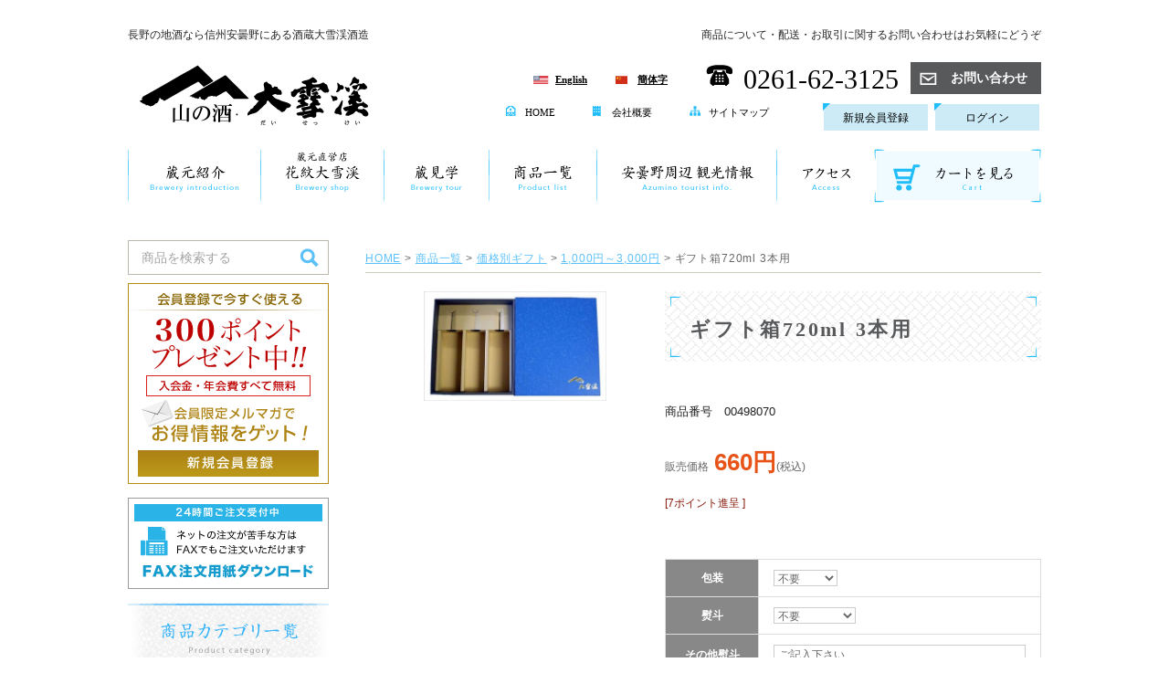

--- FILE ---
content_type: text/html;charset=Shift_JIS
request_url: https://www.jizake.co.jp/fs/daisekkei/min1000-max3000/498070
body_size: 10003
content:
<!DOCTYPE html PUBLIC "-//W3C//DTD XHTML 1.0 Transitional//EN" "http://www.w3.org/TR/xhtml1/DTD/xhtml1-transitional.dtd">
<html lang="ja">
<head>
<meta http-equiv="Content-Language" content="ja" />
<meta http-equiv="Content-Type" content="text/html; charset=Shift_JIS" />
<meta http-equiv="Pragma" content="no-cache" />
<meta http-equiv="cache-control" content="no-cache" />
<meta http-equiv="Expires" content="Thu, 01 Dec 1994 16:00:00 GMT" />
<meta name="description" content="ギフト箱720ml 3本用 1,000円～3,000円 大雪渓酒造" />
<meta property="og:title" content="ギフト箱720ml 3本用" />
<meta property="og:image" content="https://www.jizake.co.jp/shop/item/daisekkei/picture/goods/164_1_expand.JPG" />
<meta property="og:url" content="https://www.jizake.co.jp/fs/daisekkei/498070?utm_source=facebook&utm_medium=FacebookProduct&utm_campaign=FacebookLike" />
<meta property="og:site_name" content="大雪渓酒造" />
<meta property="og:description" content="お好きなお酒をお詰めして、お好きなギフトセットをお作りいたします。" />
<meta property="og:locale" content="ja_JP" />
<meta property="og:type" content="product" />
<meta property="product:price:amount" content="660" />
<meta property="product:price:currency" content="JPY" />
<meta property="product:product_link" content="https://www.jizake.co.jp/fs/daisekkei/other/498070" />

<title>ギフト箱720ml 3本用</title>
<link rel="stylesheet" type="text/css" href="/shop/css/r_system_preset.css?v3.24.0" />
<link rel="stylesheet" type="text/css" href="/shop/item/daisekkei/design/template01/css/system_DesignSettings.css" />
<link rel="stylesheet" type="text/css" href="/shop/item/daisekkei/design/template01/css/system_SizeColorSettings.css" />
<link rel="stylesheet" type="text/css" href="/shop/item/daisekkei/design/template01/css/system_LayoutSettings.css" />
<link rel="stylesheet" type="text/css" href="/shop/item/daisekkei/design/template01/css/original.css" />

<link rel="canonical" href="https://www.jizake.co.jp/fs/daisekkei/498070" />
<script type="text/javascript" src="/shop/js/jquery.js" charset="UTF-8"></script>
<script type="text/javascript" src="/shop/js/fs2api.js" charset="UTF-8"></script>
<script type="text/javascript">
(function($) {$(function() { $('.FS2_WishListEntryButton_container').click(function(e) { var goodsUrl = e.currentTarget.id.substring(18); FS2.addWishList({ shopKey: 'daisekkei', domain: 'www.jizake.co.jp', ssldomain: 'www.jizake.co.jp', data: { goods_url: goodsUrl, url: '%2Ffs%2Fdaisekkei%2Fmin1000-max3000%2F498070' }, done: function() { $('#FS2_WishListEntry_' + goodsUrl).addClass('FS2_hiddenElement'); $('#FS2_WishListRegistered_' + goodsUrl).removeClass('FS2_hiddenElement'); }, }); });
 $('.FS2_AlreadyWishListButton_container').click(function(e) { var goodsUrl = e.currentTarget.id.substring(23); FS2.removeWishList({ shopKey: 'daisekkei', domain: 'www.jizake.co.jp', ssldomain: 'www.jizake.co.jp', data: { goods_url: goodsUrl, url: '%2Ffs%2Fdaisekkei%2Fmin1000-max3000%2F498070' }, done: function() { $('#FS2_WishListEntry_' + goodsUrl).removeClass('FS2_hiddenElement'); $('#FS2_WishListRegistered_' + goodsUrl).addClass('FS2_hiddenElement'); }, }); });});})(jQuery);
</script>


<script type="text/javascript" src="/shop/js/futureshop2.js"></script>


<!-- Global site tag (gtag.js) - Google Ads: 990296558 -->
<script async src="https://www.googletagmanager.com/gtag/js?id=AW-990296558"></script>
<script>
  window.dataLayer = window.dataLayer || [];
  function gtag(){dataLayer.push(arguments);}
  gtag('js', new Date());

  gtag('config', 'AW-990296558');
</script>
<!-- Google tag (gtag.js) -->
<script async src="https://www.googletagmanager.com/gtag/js?id=G-6RCKXG2HSF"></script>
<script>
  window.dataLayer = window.dataLayer || [];
  function gtag(){dataLayer.push(arguments);}
  gtag('js', new Date());

  gtag('config', 'G-6RCKXG2HSF');
</script>
<!-- Google Analytics -->
<script>
(function(i,s,o,g,r,a,m){i['GoogleAnalyticsObject']=r;i[r]=i[r]||function(){
(i[r].q=i[r].q||[]).push(arguments)},i[r].l=1*new Date();a=s.createElement(o),
m=s.getElementsByTagName(o)[0];a.async=1;a.src=g;m.parentNode.insertBefore(a,m)
})(window,document,'script','https://www.google-analytics.com/analytics.js','ga');

ga('create', 'UA-23230761-1', 'auto');
ga('send', 'pageview');
</script>
<!-- End Google Analytics -->
</head>
<body id="FS2_body_Goods" class="FS2_body_Goods_GoodsDetail FS2_body_Goods_GoodsDetail_498070" xmlns:fb="http://ogp.me/ns/fb#">

<div class="layout_body">
	

	<div class="layout_header">		<!-- ▼▼ヘッダここから▼▼ -->
<script src="https://c03.future-shop.jp/shop/js/fs2api.js"></script>
<style>
</style>
<script type="text/javascript"> 
	FS2.repeater({
		ssldomain: 'www.jizake.co.jp',  // サイトによって変える  
		shopKey: 'daisekkei',                 // サイトによって変える
		member: function(json) {
			$('.login_btn').hide();
			$('.logout_btn').show();
		},
		guest: function(json) {
			$('.logout_btn').hide();
		}
	});
</script>
		<div class="header">
			<div class="container">
				<div class="header_col2 cf">
					<div class="logo_area">
						<p class="lead_txt mincho">長野の地酒なら信州安曇野にある酒蔵大雪渓酒造</p>
						<p class="header_logo"><a href="https://www.jizake.co.jp/"><img src="https://www.jizake.co.jp/common/image/common/logo.png" alt="大雪渓酒造"></a></p>
					</div>
					<div class="login_area cf">
						<p class="info_lead mincho">商品について・配送・お取引に関するお問い合わせはお気軽にどうぞ</p>
						<div class="info_area cf">
							<div class="lang_link"> <a class="en mincho" href="https://www.jizake.co.jp/en">English</a> <a class="ch mincho" href="https://www.jizake.co.jp/ch">簡体字</a> </div>
							<p class="tel_number"><span class="tel_link mincho"><i class="icon-tel"></i>0261-62-3125</span></p>
							<p class="header_contact_area"><a href="https://www.jizake.co.jp/contact/" class="contact_btn"><i class="icon-mail"></i>お問い合わせ</a></p>
						</div>
						<div class="login_links cf">
							<div class="local_link mincho"> <a href="https://www.jizake.co.jp/" class="home_link"><i class="icon-home"></i>HOME</a> <a href="https://www.jizake.co.jp/company.html#profile" class="about_link"><i class="icon-about"></i>会社概要</a> <a href="https://www.jizake.co.jp/sitemap.html" class="sitemap_link"><i class="icon-sitemap"></i>サイトマップ</a> </div>
							<div class="regist_area"> <a href="https://www.jizake.co.jp/fs/daisekkei/MemberEntryEdit.html" class="btn_dogear new_btn">新規会員登録</a> </div>
							<div class="login_parts">
								 <a href="https://www.jizake.co.jp/fs/daisekkei/Login.html" class="btn_dogear login_btn">ログイン</a> 
								 <a href="https://www.jizake.co.jp/fs/daisekkei/Logout.html" style="display: none" class="btn_dogear logout_btn">ログアウト</a> 
							</div>
						</div>
					</div>
				</div>
				<ul class="gnavi cf">
					<li><a href="https://www.jizake.co.jp/company.html"><img src="https://www.jizake.co.jp/common/image/common/menu01.png" alt="蔵元紹介"></a></li>
					<li><a href="https://www.jizake.co.jp/store.html"><img src="https://www.jizake.co.jp/common/image/common/menu02.png" alt="蔵元直営店花紋大雪渓"></a></li>
					<li><a href="https://www.jizake.co.jp/tour.html"><img src="https://www.jizake.co.jp/common/image/common/menu03.png" alt="蔵見学"></a></li>
					<li><a href="https://www.jizake.co.jp/fs/daisekkei/c/all"><img src="https://www.jizake.co.jp/common/image/common/menu04.png" alt="商品一覧"></a></li>
					<li><a href="https://www.jizake.co.jp/sights"><img src="https://www.jizake.co.jp/common/image/common/menu05.png" alt="安曇野周辺 観光情報"></a></li>
					<li><a href="https://www.jizake.co.jp/access.html"><img src="https://www.jizake.co.jp/common/image/common/menu06.png" alt="アクセス"></a></li>
					<li><a href="https://www.jizake.co.jp/fs/daisekkei/ShoppingCart.html"><img src="https://www.jizake.co.jp/common/image/common/menu07.png" alt="カートを見る"></a></li>
				</ul>
			</div>
		</div>
		<!-- ▼▼ヘッダここまで▼▼ --></div>

	<table border="0" cellspacing="0" cellpadding="0" class="layout_table">
	 <tr>
		<td class="layout_menu">		<!-- ▼ サイド ▼ -->
		<div class="side_ares">
			
			<!-- InstanceBeginEditable name="side_cate" -->
			
			<div id="SearchBox">
				<form action="https://www.jizake.co.jp/fs/daisekkei/GoodsSearchList.html" method="get">
					<input type="hidden" name="_e_k" value="Ａ">
					<div class="searchboxinner">
					<input type="text" name="keyword" maxlength="1000" placeholder="商品を検索する" class="search_txt">
					<span class="icon-search"><input type="submit" id="SearchButton" value="" class="alpha"></span>
					</div>
				</form>
			</div>
			<div class="side_section regist_section">
				<a class="regist_link" href="https://www.jizake.co.jp/fs/daisekkei/MemberEntryEdit.html"><img src="https://www.jizake.co.jp/common/image/common/regist300.png" alt="会員登録で今すぐ使える300ポイントプレゼント中!!"></a>
			</div>
			<div class="side_section faxpdf_link">
				<a href="https://www.jizake.co.jp/common/image/pdf/fax.pdf" target="_blank"><img src="https://www.jizake.co.jp/common/image/common/faxpdf.png" alt="24時間注文受付中 ネットの注文が苦手な方はFAXでもご注文いただけます FAX注文用紙ダウンロード"></a>
			</div>
			
			<div class="side_section cate_box">
				<div class="cat_top_head"> <img src="https://www.jizake.co.jp/common/image/common/catehead.png" alt="商品カテゴリ"> </div>
				<ul class="cat_l_list mincho">
					<li>
						<a class="cate01" href="https://www.jizake.co.jp/fs/daisekkei/c/limited-sake">
							<img src="https://www.jizake.co.jp/common/image/common/cate01.png" alt="季節限定">
						</a>
					</li>
					<li>
						<a class="cate02" href="https://www.jizake.co.jp/fs/daisekkei/c/regular-sake">
							<img src="https://www.jizake.co.jp/common/image/common/cate02.png" alt="定番酒">
						</a>
					</li>
					<li>
						<a class="cate03" href="https://www.jizake.co.jp/fs/daisekkei/c/nama-sake">
							<img src="https://www.jizake.co.jp/common/image/common/cate03.png" alt="生酒">
						</a>
					</li>
					<li>
						<a class="cate04" href="https://www.jizake.co.jp/fs/daisekkei/c/daiginjo-shu">
							<img src="https://www.jizake.co.jp/common/image/common/cate04.png" alt="大吟醸">
						</a>
					</li>
					<li>
						<a class="cate05" href="https://www.jizake.co.jp/fs/daisekkei/c/ginjo-shu">
							<img src="https://www.jizake.co.jp/common/image/common/cate05.png" alt="吟醸">
						</a>
					</li>
					<li>
						<a class="cate06" href="https://www.jizake.co.jp/fs/daisekkei/c/honjozo">
							<img src="https://www.jizake.co.jp/common/image/common/cate06.png" alt="本醸造">
						</a>
					</li>
					<li>
						<a class="cate07" href="https://www.jizake.co.jp/fs/daisekkei/c/junmai-shu">
							<img src="https://www.jizake.co.jp/common/image/common/cate07.png" alt="純米">
						</a>
					</li>
					<li>
						<a class="cate08" href="https://www.jizake.co.jp/fs/daisekkei/c/variety">
							<img src="https://www.jizake.co.jp/common/image/common/cate08.png" alt="変り種">
						</a>
					</li>
					<li>
						<a class="cate09" href="https://www.jizake.co.jp/fs/daisekkei/c/other">
							<img src="https://www.jizake.co.jp/common/image/common/cate09.png" alt="リキュール・カップ・他">
						</a>
					</li>
					<li class="subcatelisthead">
						<img src="https://www.jizake.co.jp/common/image/common/cate10.png" alt="価格別ギフト">
					</li>
					<li class="subcatelist"><a href="https://www.jizake.co.jp/fs/daisekkei/c/min1000-max3000">1,000円～3,000円</a></li>
					<li class="subcatelist"><a href="https://www.jizake.co.jp/fs/daisekkei/c/min3000-max4000">3,000円～4,000円</a></li>
					<li class="subcatelist"><a href="https://www.jizake.co.jp/fs/daisekkei/c/min4000-max5000">4,000円～5,000円</a></li>
					<li class="subcatelist"><a href="https://www.jizake.co.jp/fs/daisekkei/c/min5000-max10000">5,000円～10,000円</a></li>
					<li class="subcatelist"><a href="https://www.jizake.co.jp/fs/daisekkei/c/min10000">10,000円以上</a></li>
					<li>
						<a class="cate11" href="https://www.jizake.co.jp/fs/daisekkei/c/cat64">
							<img src="https://www.jizake.co.jp/common/image/common/cate11.png" alt="用途別ギフト">
						</a>
					</li>
				</ul>
			</div>
			
			<!-- InstanceEndEditable -->
			
			<div class="bnr_area">
				
				<div class="side_section box_bnr">
					<a href="https://www.jizake.co.jp/brewers"><img src="https://www.jizake.co.jp/common/image/common/side_brewers.png" alt="蔵人紹介"></a>
				</div>
				
				<div class="side_section box_bnr">
					<a href="https://www.jizake.co.jp/knowledge"><img src="https://www.jizake.co.jp/common/image/common/side_knowledge.png" alt="日本酒あれこれ"></a>
				</div>
				
				<div class="side_section box_bnr">
					<a href="https://www.jizake.co.jp/shop"><img src="https://www.jizake.co.jp/common/image/common/side_shop.png" alt="大雪渓買える店飲める店"></a>
				</div>
				
				<div class="side_section box_bnr">
					<a href="https://www.jizake.co.jp/event"><img src="https://www.jizake.co.jp/common/image/common/side_event.png" alt="イベント情報"></a>
				</div>
				
				<div class="side_section box_bnr">
					<a href="https://www.jizake.co.jp/sights"><img src="https://www.jizake.co.jp/common/image/common/side_sights.png" alt="安曇野周辺観光情報"></a>
				</div>
				
				<div class="side_section box_bnr">
					<a href="https://www.jizake.co.jp/blog"><img src="https://www.jizake.co.jp/common/image/common/side_blog.png" alt="蔵元だより"></a>
				</div>
				
				<div class="side_section box_bnr">
					<a href="https://www.jizake.co.jp/common/image/pdf/catalog.pdf" target="_blank"><img src="https://www.jizake.co.jp/common/image/common/catalogpdf.png" alt="カタログダウンロード"></a>
				</div>
				
				<div class="side_section box_bnr">
					<a href="https://www.jizake.co.jp/fs/daisekkei/MailMagazineEntry.html"><img src="https://www.jizake.co.jp/common/image/common/mailmagazine.png" alt="メールマガジン"></a>
				</div>
				
				<div class="side_section box_bnr">
					<a href="https://www.youtube.com/channel/UC289-M_E869ATT7Pk6mdxxQ" target="_blank"><img src="https://www.jizake.co.jp/common/image/common/youtube.png" alt="YYouTube"></a>
				</div>
				
				
				
			</div>
			
			<div class="side_section info_box">
				<ul class="cat_s_list">
					<li><a href="https://www.jizake.co.jp/fs/daisekkei/PostageSettleList.html">ご利用ガイド</a></li>
					<li><a href="https://www.jizake.co.jp/fs/daisekkei/MyPageTop.html">マイページ</a></li>
					<li><a href="https://www.jizake.co.jp/fs/daisekkei/Login.html">ログイン</a></li>
					<li><a href="https://www.jizake.co.jp/contact/">お問い合わせ</a></li>
					<li><a href="https://www.jizake.co.jp/fs/daisekkei/PrivacyPolicy.html">個人情報保護方針</a></li>
					<li><a href="https://www.jizake.co.jp/fs/daisekkei/BusinessDeal.html">特定商取引に関する表記</a></li>
					<li><a href="https://www.jizake.co.jp/sitemap.html">サイトマップ</a></li>
				</ul>
			</div>
		
			<div id="JS" class="overflow_clear mt30">
				<div id="Cal01" style="margin-bottom:20px; height:255px; overflow:hidden;">
					<script type="text/javascript" src="https://www.jizake.co.jp/common/js/cal.js" charset="UTF-8"></script>
				</div>
				<div id="Cal02" style="margin-top:0px;">
					<script type="text/javascript" src="https://www.jizake.co.jp/common/js/cal2.js" charset="UTF-8"></script>
				</div>
				<p class="pb_s">花紋大雪渓は土日祝日も休まず<br />
				営業しております。<br />
				営業時間： 9：00～18：00</p>
			</div>
			<!-- ▲ サイド ▲ --> 
			
		</div></td>
		<td class="layout_content">
			<div class="utility"> 
<table width="100%" border="0" cellpadding="0" cellspacing="0">
<tr>
<td class="FS2_welcome_area">
<span class="welcome">いらっしゃいませ　ゲストさん</span>
</td>
<td width="10%" rowspan="2" align="right" nowrap="nowrap">
<a href="https://www.jizake.co.jp/fs/daisekkei/ShoppingCart.html" class="viewCart" onClick="return canSubmit();"><img src="/shop/item/daisekkei/design/template01/btn/CartButtonImage.gif" alt="カートを見る" border="0" /></a></td>
</tr>
<tr>
<td class="FS2_login_area">
<ul class="login">
<li class="FS2_icon_wishlist"> <a href="https://www.jizake.co.jp/fs/daisekkei/WishList.html" onClick="return canSubmit();">お気に入り一覧</a></li>
<li class="FS2_icon_mypage"> <a href="https://www.jizake.co.jp/fs/daisekkei/MyPageTop.html" onClick="return canSubmit();">マイページ</a></li>
<li class="FS2_icon_login"> <a href="javascript:document.location='https://www.jizake.co.jp/fs/daisekkei/Login.html?url='+encodeURIComponent(document.location)" onClick="return canSubmit();">ログイン</a></li>
<li class="FS2_icon_password"> <a href="https://www.jizake.co.jp/fs/daisekkei/PasswordReminderEdit.html" onClick="return canSubmit();">パスワードをお忘れの場合</a></li>
</ul>
</td>
</tr>
</table>
<ul class="item">
<li class="FS2_postagesettlelist"> <a href="https://www.jizake.co.jp/fs/daisekkei/PostageSettleList.html" onClick="return canSubmit();">送料とお支払い方法について</a> </li>
<li class="FS2_privacypolicy"> <a href="https://www.jizake.co.jp/fs/daisekkei/PrivacyPolicy.html" onClick="return canSubmit();">個人情報の取り扱いについて</a> </li>
<li class="FS2_businessdeal"> <a href="https://www.jizake.co.jp/fs/daisekkei/BusinessDeal.html" onClick="return canSubmit();">特定商取引法に基づく表示</a> </li>
</ul>
</div>
			
							<div class="system_content">
					<p class="pan FS2_breadcrumbs">
<a href="https://www.jizake.co.jp/">HOME</a> &gt; <a href="https://www.jizake.co.jp/fs/daisekkei/c/all">商品一覧</a> &gt; <a href="https://www.jizake.co.jp/fs/daisekkei/c/gift">価格別ギフト</a> &gt; <a href="https://www.jizake.co.jp/fs/daisekkei/c/min1000-max3000">1,000円～3,000円</a> &gt; ギフト箱720ml 3本用
</p>
					
					
					
<a name="498070"></a>
<div class="gl_Item" id="FS2_itemlayout_E">
<table border="0" cellspacing="0" cellpadding="0">
 <tr>
 <td class="FS2_itemlayout_td_Left"><div class="FS2_thumbnail_container"><a href="javascript:window.open('/shop/item/daisekkei/picture/goods/164_1_expand.JPG', '', '').focus();"><img src="/shop/item/daisekkei/picture/goods/164_1.JPG" class="thumbnail" border="0" alt="ｷﾞﾌﾄ箱720ml3本用" /></a><br /></div></td>
 <td class="FS2_itemlayout_td_Right">
<h1 class="itemTitle">ギフト箱720ml 3本用</h1>
<p class="itemNumber">商品番号　00498070</p>
<div class="FS2_itemPrice_area">
<p class="FS2_itemPrice_text">
<span class="FS2_special_price">販売価格</span><span class="itemPrice">660円</span><span class="FS2_itemPrice_addition">(税込)</span>
</p>
</div>

<p class="FS2_point">[7ポイント進呈 ]</p>

<form method="POST" action="https://www.jizake.co.jp/fs/daisekkei/ToCart.html">
<input type="image" name="dummySubmit" border="0" src="/adminItem/img/1px.gif" id="submit" value="" onClick="return false;" class="dummySubmit"/>
<input type="hidden" name="url" value="/fs/daisekkei/min1000-max3000/498070" />
<input type="hidden" name="pagename" value="GoodsDetail" />
<input type="hidden" name="goodsId" value="164" />

<div class="FS2_inputSelection">
<table class="FS2_inputSelection_table" border="0" cellspacing="0" cellpadding="0">
<tr>
<th nowrap="nowrap">包装</th>
<td>
<select name="selection01">
<option value="不要">不要</option>
<option value="希望する">希望する</option>
</select></td>
</tr>
<tr>
<th nowrap="nowrap">熨斗</th>
<td>
<select name="selection02">
<option value="不要">不要</option>
<option value="無地">無地</option>
<option value="御中元">御中元</option>
<option value="御歳暮">御歳暮</option>
<option value="御祝">御祝</option>
<option value="御礼">御礼</option>
<option value="内祝(ご婚礼)">内祝(ご婚礼)</option>
<option value="内祝(ご出産)">内祝(ご出産)</option>
<option value="御年賀">御年賀</option>
<option value="その他">その他</option>
</select></td>
</tr>
<tr>
<th nowrap="nowrap">その他熨斗</th>
<td>
<input type="text" name="freeSelection03" value="ご記入下さい" maxlength="100" size="10" /></td>
</tr>
</table>
</div>

<div class="FS2_figure">
<table border="0" cellspacing="2" cellpadding="0" class="FS2_figure_table">
<tr>
<td style="vertical-align:middle;" nowrap="nowrap" class="FS2_figure_table_td_figure">数量</td>
<td style="vertical-align:middle;" class="FS2_figure_table_td_input_cnt"><input name="cnt" type="text" value="1" size="3" maxlength="16000" /></td>
<td style="vertical-align:middle;" class="FS2_figure_table_td_updn_btn"><input type="image" src="/shop/img/nup.gif" width="15" height="13" onClick="return countUp(this.form.cnt);" /><br /><input type="image" src="/shop/img/ndown.gif" width="15" height="12" onClick="return countDown(this.form.cnt);" /></td>
<td style="vertical-align:middle;" class="FS2_figure_table_td_cart_btn"><input name="toCart" type="image" id="toCart" src="/shop/item/daisekkei/design/template01/btn/InCartButton.gif" alt="カートに入れる" onClick="return canSubmit();" /></td>
</tr>
</table>
</div>
</form>


<div class="FS2_TweetButton_area">
<a href="https://twitter.com/share" class="twitter-share-button" data-count="none" data-lang="ja">Tweet</a><script type="text/javascript" src="https://platform.twitter.com/widgets.js" charset="UTF-8"></script><div id="fb-root"></div> <script>(function(d, s, id) {
var js, fjs = d.getElementsByTagName(s)[0]; if (d.getElementById(id)) return; js = d.createElement(s); js.id = id; js.src = "//connect.facebook.net/ja_JP/sdk.js#xfbml=1&version=v2.0&appId=245900235487526"; fjs.parentNode.insertBefore(js, fjs);
}(document, 'script', 'facebook-jssdk'));</script>
<fb:like href="https://www.jizake.co.jp/fs/daisekkei/498070" send="false" layout="button_count" width="450" show_faces="true"></fb:like> <br> <div class="fb-comments" data-href="https://www.jizake.co.jp/fs/daisekkei/498070" data-num-posts="5" data-width="470"></div>
</div>
<div class="FS2_InquiryButton_area">
 <a href="https://www.jizake.co.jp/fs/daisekkei/InquiryEdit.html?goods=498070" onClick="return canSubmit();"><img src="/shop/item/daisekkei/design/template01/btn/InquiryButton.gif" border="0" alt="商品についてのお問い合わせ" /></a>
</div><div class="FS2_WishListButton_area">
<a href="javascript:void(0)" id="FS2_WishListEntry_498070" class="FS2_WishListEntryButton_container"><img src="/shop/item/daisekkei/design/template01/btn/WishListButton.gif" alt="お気に入りに登録" border="0" /></a>
<a href="javascript:void(0)" id="FS2_WishListRegistered_498070" class="FS2_AlreadyWishListButton_container FS2_hiddenElement"><img src="/shop/item/daisekkei/design/template01/btn/AlreadyWishListButton.gif" alt="お気に入りに登録済み" border="0" /></a>
</div>
<div class="FS2_ReviewEditButton_area">
<a href="https://www.jizake.co.jp/fs/daisekkei/ReviewEntry.html?goods=498070" onClick="return canSubmit();"><img src="/shop/item/daisekkei/design/template01/btn/ReviewEdit.gif" alt="レビューを書く" border="0" /></a>
</div>
<p class="FS2_ItemComment">お好きなお酒をお詰めして、お好きなギフトセットをお作りいたします。</p></td>
 </tr>
</table>

</div>

					
					
					
					
				</div>
			
		</td>
		
	 </tr>
	</table>

	<div class="layout_footer">
	 <!-- ▼ フッタ ▼ -->
<div class="footer">
	<div class="footer_upside">
		<div class="container">
			<ul class="footer_col3 cf">
				<li>
					<div class="footer_info_body">
						<h4>お支払方法</h4>
						<h5>クレジットカード</h5>
						<p>下記のカードがご利用頂けます。<br>
						<span class="fscc">
						<img class="fsccimg" src="https://www.jizake.co.jp/shop/img/cardImg/card01.gif" alt="JCB">
						<img class="fsccimg" src="https://www.jizake.co.jp/shop/img/cardImg/card03.gif" alt="VISA">
						<img class="fsccimg" src="https://www.jizake.co.jp/shop/img/cardImg/card04.gif" alt="MasterCard">
						<img class="fsccimg" src="https://www.jizake.co.jp/shop/img/cardImg/card02.gif" alt="AMERICAN EXPRESS">
						<img class="fsccimg" src="https://www.jizake.co.jp/shop/img/cardImg/card09.gif" alt="Diners Club">
						</span>
						<br>
						※クレジットカードでお手続されますと、追加のご注文・商品の変更・金額の訂正ができませんので、金額をよくご確認頂き、ご了承の上お手続下さい。決済の際表示された金額がそのままご請求額となりますので、キャンペーンやその他サービスで、商品価格の変更や送料の変更が考えられる場合はクレジットカード以外のお支払方法をお選び下さい。<br>
※決済の確認が出来ない場合、メールにてお知らせを致します。一定期間内に決済可能なお支払い方法をご指定いただけない場合は、「希望お届け日」よりも遅れる場合やご注文をキャンセルさせていただく場合もございますので、ご了承ください。</p>
					</div>
					<div class="footer_info_body">
						<h5>銀行振込</h5>
						<p>口座番号は下記の通りです。<br>
						八十二銀行　池田支店　普通預金　「644」<br>
						<span class="footer_notes">振込手数料は、お客様にご負担頂いております。<br>
						ご了承下さいませ。</span></p>
						
						<p>【初回ご注文】<br>
						先払いにてお振込をお願い致します。<br>
						ご注文後「初めてご注文のお客様へ」メールが届きましたら総額を確認し、１週間以内にお振込下さい。<br>
						お振込後ご一報頂きますとスムーズに発送させて頂く事が可能です。<br>
						<span class="footer_notes">確認までのお時間によっては、「お届け希望日」よりも遅れることがあります。</span>ご了承ください。</p>
							
						<p>【2回目以降ご注文】<br>
						商品が届きましたら１週間以内にお振込下さい。</p>
					</div>
					<div class="footer_info_body">
						<h5>郵便振込</h5>
						<p>弊社指定の専用振込み用紙(手数料弊社負担)をお送りいたします。届きましたら1週間以内にお振込下さい。</p>
						
						<p>【初回ご注文】<br>
						先払いにてお振込をお願い致します。<br>
						郵送でのやり取りとなる為、ご入金確認までに数日かかります。<br>
						<span class="footer_notes">確認までのお時間によっては、「お届け希望日」よりも遅れることがあります。</span>ご了承ください。</p>
						
						<p>【2回目以降ご注文】<br>
						商品が届きましたら１週間以内にお振込下さい。</p>
						
						<h5>代金引換</h5>
						<p>ヤマト運輸さんのコレクト便でお届け致します。商品と引換えに、運送業者さまへ代金をお支払い下さい。<br />
						<span class="footer_notes">手数料はお客様にご負担頂いております。</span><br />
						ご請求額に加算されますのでご確認下さい。</p>
						
						<p class="btmnone">【手数料を含むお支払金額に対する手数料価格】</p>
						
						<table class="footertable numbtable">
							<tbody>
								<tr>
									<th>１万円未満</th>
									<td>330円</td>
								</tr>
								<tr>
									<th>１万円以上 ３万円未満</th>
									<td>440円</td>
								</tr>
								<tr>
									<th>３万円以上 ４万円未満</th>
									<td>660円</td>
								</tr>
							</tbody>
						</table>
						
					</div>
				</li>
				<li>
					<div class="footer_info_body">
						<h4>お届け日</h4>
						<p>通常、ご注文の翌日から3日前後で発送いたしますが、<span class="footer_notes">休日とその前日のご注文は休日明け</span>の受注処理・配送手続きとなります。<span class="footer_notes">お届け日（距離により若干異なります）は発送日を含め3日間程要します。</span>また、お中元、お歳暮の時期などは大変混み合いますので、ご注文承り後、発送までに通常よりお時間を頂いております。ご了承ください。</p>
						<h5>お届け希望日指定</h5>
						<p>ご注文日より4日後から31日間の間でご指定が出来ます。<br />
                        ※お急ぎの場合はお電話(0261-62-3125)にてお問い合わせ下さい。</p>
					<h5>お届け時間指定</h5>
						<p>以下の時間帯でご指定することが出来ます。</p>
						<p><img src="https://www.jizake.co.jp/common/image/common/deli_time.png" alt=""></p>

					<h5>お届け日指定の変更</h5>
						<p>下記の場合、お届け指定日を変更させて頂きます。お届けできる最短期日で変更・御連絡を致しますが、ご都合が合わない場合は発送日前日までにご連絡下さい。</p>
						<p>●【予約】商品を含んだご注文で、発売日前・お届け可能日前のお届け指定。<br />
                        ●ご注文商品が欠品になってしまった場合。<br />
                        ●初回ご注文の先払いご入金確認が間に合わない場合。<br />
                        ●弊社休日、又はその前日のご注文で、休日翌日のお届け指定。<br />
                        </p>

					<h5>【予約】商品・【受注生産】商品お届け日</h5>
						<p><span class="footer_notes">ご注文先着順</span>にて配送可能な最短期日で手配・ご連絡をさせて頂きます。お届け日のご指定は対応できない場合もございますので、ご了承下さい。<br />
                        ※万一品切れや発送が著しく遅れる場合には、メール・お電話にてお知らせ致します。
                        </p>
                        
						<h4>その他</h4>
						<h5>不良品、誤送が万一あった場合</h5>
						<p>充分な確認作業を行ってはおりますが、万一当方による品違いやその他不良品が見つかった場合は、なるべく早くお電話にてご連絡下さい。原因等調べまして、速やかに対処致します。<br />
                        不良品の場合は、良品交換を致しております。着払にて、弊社までお送り下さい。<br />
                        いずれにいたしましても、まずはお電話でのご連絡をお願い申し上げます。　
                        </p>

						<h5>返品について</h5>
						<p>当方による品違いの他は、お客様のご都合による返品には応じられません。<br />
                        但し、商品着荷時点において、明らかに輸送上の事故等による商品の劣化が認められました場合は除きます。<br />
                        その場合もなるべく早く、お電話にて弊社までご連絡ください。調査の上、早急に対処させて頂きます。
                        </p>

						</div>
			</li>
				<li>
					<div class="footer_info_body">
						<h4>送料</h4>
						<h5>【冷蔵】商品の配送方法・加算配送料(クール料)</h5>
						<p>【冷蔵】商品は生魚と同じ扱いとなりますので品質保持の為、また冬期の配送時も、どなた様がお受取りになられても冷蔵商品とご理解頂ける様、<span class="footer_notes">クール便(１件につきクール料360円加算)</span>で配送致します。<br />
                        <span class="footer_notes">※加算配送料(クール料)は送料サービスには含まれません。</span><br />
                        ※常温保存のできる商品につきましてはクール便での配送は必要ございませんが、ご希望の場合はお問い合わせ下さい。</p>
                        
						<h5>送料サービス価格</h5>
						<p>【ご注文方法に係わらず一律】<br />
                        <span class="footer_notes">お送り先１件につき11,000円（税込）以上お買い求め頂くと送料サービスとなります。</span><br />
                        ※サービス価格外の通常送料については、ご注文方法に関わらず下記送料表の通りとなります。</p>
                        
						<h5>運送会社について</h5>
						<p>発送は梱包の大きさによって基本的には「日本郵便（常温便）」「ヤマト運輸（クール便・コレクト便）」の中からお届けをさせていただいております。その他の運送会社様は指定外となりますので、予めご了承下さいませ。<br />
                        ※弊社指定外の運送会社様をご指定の場合、送料を実費(送料サービス不可)でお客様にご負担頂いております。</p>
                        

                        
						<h5>送料表</h5>
						<table class="footertable numbtable sendtable">
							<tbody>
								<tr>
									<th>北海道</th>
									<th>北海道</th>
									<td nowrap="nowrap">1,400円</td>
								</tr>
								<tr>
								  <th>北東北</th>
								  <th>青森・秋田・岩手</th>
								  <td>1,100円</td>
							  </tr>
								<tr>
								  <th>南東北</th>
								  <th>宮城・山形・福島</th>
								  <td rowspan="5">1,000円</td>
							  </tr>
								<tr>
								  <th>関東</th>
								  <th>茨城・栃木・群馬・埼玉・<br />
							      千葉・神奈川・東京・山梨</th>
						      </tr>
								<tr>
								  <th>信越</th>
								  <th>新潟・長野</th>
							  </tr>
								<tr>
								  <th>北陸</th>
								  <th>富山・石川・福井</th>
							  </tr>
								<tr>
								  <th>中部</th>
								  <th>静岡・愛知・三重・岐阜</th>
							  </tr>
								<tr>
								  <th>関西</th>
								  <th>大阪・京都・滋賀・奈良・<br />
							      和歌山・兵庫</th>
								  <td>1,100円</td>
						      </tr>
								<tr>
								  <th>中国</th>
								  <th>岡山・広島・山口・鳥取・島根</th>
								  <td>1,200円</td>
						      </tr>
								<tr>
								  <th>四国</th>
								  <th>香川・徳島・愛媛・高知</th>
								  <td>1,300円</td>
						      </tr>
								<tr>
								  <th>九州</th>
								  <th>福岡・佐賀・長崎・熊本・<br />
							      大分・宮崎・鹿児島</th>
								  <td>1,400円 </td>
						      </tr>
								<tr>
								  <th>沖縄</th>
								  <th>沖縄</th>
								  <td>1,900円 </td>
						      </tr>
							</tbody>
						</table>
						
					<h4>お問い合わせ</h4>
						<h5>大雪渓酒造株式会社</h5>
                        <address>〒399-8602　長野県北安曇郡池田町会染9642-2</address>
						<p>TEL　0261-62-3125<br />
                        （受付時間 平日 9：00～18：00）<br />
                        FAX　0261-62-2150</p>
                        
						<ul class="list">
                        <li><a href="https://www.jizake.co.jp/contact/">メール・インターネットでのお問い合わせ</a></li>
                        <li><a href="https://www.jizake.co.jp/fs/daisekkei/PostageSettleList.html">配送・支払・返品について</a></li>
                        <li><a href="https://www.jizake.co.jp/fs/daisekkei/BusinessDeal.html">特定商取引法に基づく表示</a></li>
                        <li><a href="https://www.jizake.co.jp/fs/daisekkei/PrivacyPolicy.html">個人情報の取扱いについて</a></li>
                        </ul>
					</div>
				</li>
			</ul>
		</div>
	</div>
	<div class="footer_downside">
		<div class="container">
			<div class="footer_logo">
				<a href="https://www.jizake.co.jp/"><img src="https://www.jizake.co.jp/common/image/common/footerlogo.png" alt="大雪渓酒造"></a>
			</div>
			<p class="footer_info">〒399-8602　長野県北安曇郡池田町会染9642-2</p>
			<p class="footer_tel_box mincho"><span class="footer_tel">0261-62-3125</span><span class="footer_fax"><span class="footer_fax_txt">FAX：</span>0261-62-2150</span></p>
			
			<div class="footer_links">
				<ul class="footer_inner_links">
					<li><a href="https://www.jizake.co.jp/">トップページ</a></li>
					<li><a href="https://www.jizake.co.jp/company.html">蔵元紹介</a></li>
					<li><a href="https://www.jizake.co.jp/store.html">花紋大雪渓</a></li>
					<li><a href="https://www.jizake.co.jp/tour.html">蔵見学</a></li>
					<li><a href="https://www.jizake.co.jp/fs/daisekkei/c/all">商品一覧</a></li>
					<li><a href="https://www.jizake.co.jp/brewers">蔵人紹介</a></li>
					<li><a href="https://www.jizake.co.jp/knowledge">日本酒のあれこれ</a></li>
					<li><a href="https://www.jizake.co.jp/shop">大雪渓が買える店・飲める店</a></li>
					<li><a href="https://www.jizake.co.jp/event">イベント情報</a></li>
				</ul>
				<ul class="footer_inner_links">
					<li><a href="https://www.jizake.co.jp/sights">安曇野周辺観光情報</a></li>
					<li><a href="https://www.jizake.co.jp/photo">フォトギャラリー</a></li>
					<li><a href="https://www.jizake.co.jp/blog">蔵元だより</a></li>
					<li><a href="https://www.jizake.co.jp/access.html">アクセス</a></li>
					<li><a href="https://www.jizake.co.jp/company.html#profile">会社概要</a></li>
				</ul>
			</div>
			
			<ul class="footer_local_links">
				<li><a href="https://www.jizake.co.jp/fs/daisekkei/PostageSettleList.html">ご利用ガイド</a></li>
				<li><a href="https://www.jizake.co.jp/fs/daisekkei/MyPageTop.html">マイページ</a></li>
				<li><a href="https://www.jizake.co.jp/fs/daisekkei/Login.html">ログイン</a></li>
				<li><a href="https://www.jizake.co.jp/contact/">お問い合わせ</a></li>
				<li><a href="https://www.jizake.co.jp/fs/daisekkei/PrivacyPolicy.html">個人情報保護方針</a></li>
				<li><a href="https://www.jizake.co.jp/fs/daisekkei/BusinessDeal.html">特定商取引に関する表記</a></li>
				<li><a href="https://www.jizake.co.jp/sitemap.html">サイトマップ</a></li>
			</ul>
			
		</div>
	</div>
	<div class="copyright_area">
		<small>Copyright &copy; Daisekkei All rights reserved.</small>
	</div>
</div>
<!-- ▲ フッタ ▲ -->
	</div>

</div>
 
<script>
gtag('event', 'view_item', {
currency: 'JPY',
items: [{
item_id: '{% analytics.product_no %}',
item_name: '{% analytics.product_name %}',
price: {% analytics.product.price_including_tax %},
currency: 'JPY',
}]
});
</script>

</body>

</html>

--- FILE ---
content_type: text/css
request_url: https://www.jizake.co.jp/shop/item/daisekkei/design/template01/css/original.css
body_size: 233
content:
@charset "utf-8";

/* share styles
------------------------------------- */
@import "https://www.jizake.co.jp/common/css/mixin.css";
@import "https://www.jizake.co.jp/common/css/fs.css";

*/
.groupLayout #FS2_itemlayout_C {height:500px;}
.FS2_body_Goods_GoodsDetail .FS2_special_members_price{display:none;}
.FS2_body_Goods_GoodsDetail .FS2_stage0_price{display:block;}
.FS2_body_Goods_GoodsDetail .FS2_stage1_price{display:block;}

--- FILE ---
content_type: text/css
request_url: https://www.jizake.co.jp/common/css/mixin.css
body_size: 11871
content:
@charset "UTF-8";

@import url(https://www.jizake.co.jp/common/js/jquery.bxslider/jquery.bxslider.css);
/*! sanitize.css v4.1.0 | CC0 License | github.com/jonathantneal/sanitize.css */

/* Display definitions
   ========================================================================== */

/**
 * Add the correct display in IE 9-.
 * 1. Add the correct display in Edge, IE, and Firefox.
 * 2. Add the correct display in IE.
 */

article,
aside,
details, /* 1 */
figcaption,
figure,
footer,
header,
main, /* 2 */
menu,
nav,
section,
summary { /* 1 */
	display: block;
}

/**
 * Add the correct display in IE 9-.
 */

audio,
canvas,
progress,
video {
	display: inline-block;
}

/**
 * Add the correct display in iOS 4-7.
 */

audio:not([controls]) {
	display: none;
	height: 0;
}

/**
 * Add the correct display in IE 10-.
 * 1. Add the correct display in IE.
 */

template, /* 1 */
[hidden] {
	display: none;
}

/* Elements of HTML (https://www.w3.org/TR/html5/semantics.html)
   ========================================================================== */

/**
 * 1. Remove repeating backgrounds in all browsers (opinionated).
 * 2. Add box sizing inheritence in all browsers (opinionated).
 */

*,
::before,
::after {
	background-repeat: no-repeat; /* 1 */
	box-sizing: inherit; /* 2 */
}

/**
 * 1. Add text decoration inheritance in all browsers (opinionated).
 * 2. Add vertical alignment inheritence in all browsers (opinionated).
 */

::before,
::after {
	text-decoration: inherit; /* 1 */
	vertical-align: inherit; /* 2 */
}

/**
 * 1. Add border box sizing in all browsers (opinionated).
 * 2. Add the default cursor in all browsers (opinionated).
 * 3. Add a flattened line height in all browsers (opinionated).
 * 4. Prevent font size adjustments after orientation changes in IE and iOS.
 */

html {
	box-sizing: border-box; /* 1 */
	cursor: default; /* 2 */
	font-family: "Hiragino Kaku Gothic ProN", "メイリオ", "sans-serif"; /* 3 */
	line-height: 1.75; /* 3 */
	-ms-text-size-adjust: 100%; /* 4 */
	-webkit-text-size-adjust: 100%; /* 4 */
}

/* Sections (https://www.w3.org/TR/html5/sections.html)
   ========================================================================== */

/**
 * Remove the margin in all browsers (opinionated).
 */

body {
	margin: 0;
}

/**
 * Correct the font sizes and margins on `h1` elements within
 * `section` and `article` contexts in Chrome, Firefox, and Safari.
 */

h1 {
	font-size: 1em;
	margin: .67em 0;
}

/* Grouping content (https://www.w3.org/TR/html5/grouping-content.html)
   ========================================================================== */

/**
 * 1. Correct font sizing inheritance and scaling in all browsers.
 * 2. Correct the odd `em` font sizing in all browsers.
 */

code,
kbd,
pre,
samp {
	font-family: monospace, monospace; /* 1 */
	font-size: 1em; /* 2 */
}

/**
 * 1. Correct the height in Firefox.
 * 2. Add visible overflow in Edge and IE.
 */

hr {
	height: 0; /* 1 */
	overflow: visible; /* 2 */
}

/**
 * Remove the list style on navigation lists in all browsers (opinionated).
 */

nav ol,
nav ul {
	list-style: none;
}

/* Text-level semantics
   ========================================================================== */

/**
 * 1. Add a bordered underline effect in all browsers.
 * 2. Remove text decoration in Firefox 40+.
 */

abbr[title] {
	border-bottom: 1px dotted; /* 1 */
	text-decoration: none; /* 2 */
}

/**
 * Prevent the duplicate application of `bolder` by the next rule in Safari 6.
 */

b,
strong {
	font-weight: inherit;
}

/**
 * Add the correct font weight in Chrome, Edge, and Safari.
 */

b,
strong {
	font-weight: bolder;
}

/**
 * Add the correct font style in Android 4.3-.
 */

dfn {
	font-style: italic;
}

/**
 * Add the correct colors in IE 9-.
 */

mark {
	background-color: #ffff00;
	color: #000000;
}

/**
 * Add the correct vertical alignment in Chrome, Firefox, and Opera.
 */

progress {
	vertical-align: baseline;
}

/**
 * Correct the font size in all browsers.
 */

small {
	font-size: 83.3333%;
}

/**
 * Change the positioning on superscript and subscript elements
 * in all browsers (opinionated).
 * 1. Correct the font size in all browsers.
 */

sub,
sup {
	font-size: 83.3333%; /* 1 */
	line-height: 0;
	position: relative;
	vertical-align: baseline;
}

sub {
	bottom: -.25em;
}

sup {
	top: -.5em;
}

/*
 * Remove the text shadow on text selections (opinionated).
 * 1. Restore the coloring undone by defining the text shadow (opinionated).
 */

::-moz-selection {
	background-color: #b3d4fc; /* 1 */
	color: #000000; /* 1 */
	text-shadow: none;
}

::selection {
	background-color: #b3d4fc; /* 1 */
	color: #000000; /* 1 */
	text-shadow: none;
}

/* Embedded content (https://www.w3.org/TR/html5/embedded-content-0.html)
   ========================================================================== */

/*
 * Change the alignment on media elements in all browers (opinionated).
 */

audio,
canvas,
iframe,
img,
svg,
video {
	vertical-align: middle;
}

/**
 * Remove the border on images inside links in IE 10-.
 */

img {
	border-style: none;
}

/**
 * Change the fill color to match the text color in all browsers (opinionated).
 */

svg {
	fill: currentColor;
}

/**
 * Hide the overflow in IE.
 */

svg:not(:root) {
	overflow: hidden;
}

/* Links (https://www.w3.org/TR/html5/links.html#links)
   ========================================================================== */

/**
 * 1. Remove the gray background on active links in IE 10.
 * 2. Remove the gaps in underlines in iOS 8+ and Safari 8+.
 */

a {
	background-color: transparent; /* 1 */
	-webkit-text-decoration-skip: objects; /* 2 */
}

/**
 * Remove the outline when hovering in all browsers (opinionated).
 */

a:hover {
	outline-width: 0;
}

/* Tabular data (https://www.w3.org/TR/html5/tabular-data.html)
   ========================================================================== */

/*
 * Remove border spacing in all browsers (opinionated).
 */

table {
	border-collapse: collapse;
	border-spacing: 0;
	table-layout: fixed;
}

/* transform-style:  (https://www.w3.org/TR/html5/forms.html)
   ========================================================================== */

/**
 * 1. Remove the default styling in all browsers (opinionated).
 * 2. Remove the margin in Firefox and Safari.
 */

button,
input,
select,
textarea {
	background-color: transparent; /* 1 */
	border-style: none; /* 1 */
	color: inherit; /* 1 */
	font-size: 1em; /* 1 */
	margin: 0; /* 2 */
}

/**
 * Correct the overflow in IE.
 * 1. Correct the overflow in Edge.
 */

button,
input { /* 1 */
	overflow: visible;
}

/**
 * Remove the inheritance in Edge, Firefox, and IE.
 * 1. Remove the inheritance in Firefox.
 */

button,
select { /* 1 */
	text-transform: none;
}

/**
 * 1. Prevent the WebKit bug where (2) destroys native `audio` and `video`
 *    controls in Android 4.
 * 2. Correct the inability to style clickable types in iOS and Safari.
 */

button,
html [type="button"], /* 1 */
[type="reset"],
[type="submit"] {
	-webkit-appearance: button; /* 2 */
}

/**
 * Remove the inner border and padding in Firefox.
 */

::-moz-focus-inner {
	border-style: none;
	padding: 0;
}

/**
 * Correct the focus styles unset by the previous rule.
 */

:-moz-focusring {
	outline: 1px dotted ButtonText;
}

/**
 * Correct the border, margin, and padding in all browsers.
 */

fieldset {
	border: 1px solid #c0c0c0;
	margin: 0 2px;
	padding: .35em .625em .75em;
}

/**
 * 1. Correct the text wrapping in Edge and IE.
 * 2. Remove the padding so developers are not caught out when they zero out
 *    `fieldset` elements in all browsers.
 */

legend {
	display: table; /* 1 */
	max-width: 100%; /* 1 */
	padding: 0; /* 2 */
	white-space: normal; /* 1 */
}

/**
 * 1. Remove the vertical scrollbar in IE.
 * 2. Change the resize direction on textareas in all browsers (opinionated).
 */

textarea {
	overflow: auto; /* 1 */
	resize: vertical; /* 2 */
}

/**
 * Remove the padding in IE 10-.
 */

[type="checkbox"],
[type="radio"] {
	padding: 0;
}

/**
 * Correct the cursor style on increment and decrement buttons in Chrome.
 */

::-webkit-inner-spin-button,
::-webkit-outer-spin-button {
	height: auto;
}

/**
 * 1. Correct the odd appearance in Chrome and Safari.
 * 2. Correct the outline style in Safari.
 */

[type="search"] {
	-webkit-appearance: textfield; /* 1 */
	outline-offset: -2px; /* 2 */
}

/**
 * Remove the inner padding and cancel buttons in Chrome and Safari for OS X.
 */

::-webkit-search-cancel-button,
::-webkit-search-decoration {
	-webkit-appearance: none;
}

/**
 * Correct the text style on placeholders in Chrome, Edge, and Safari.
 */

::-webkit-input-placeholder {
	color: inherit;
	opacity: .54;
}

/**
 * 1. Correct the inability to style clickable types in iOS and Safari.
 * 2. Change font properties to `inherit` in Safari.
 */

::-webkit-file-upload-button {
	-webkit-appearance: button; /* 1 */
	font: inherit; /* 2 */
}

/* WAI-ARIA (https://www.w3.org/TR/html5/dom.html#wai-aria)
   ========================================================================== */

/**
 * Change the cursor on busy elements (opinionated).
 */

[aria-busy="true"] {
	cursor: progress;
}

/*
 * Change the cursor on control elements (opinionated).
 */

[aria-controls] {
	cursor: pointer;
}

/*
 * Change the cursor on disabled, not-editable, or otherwise
 * inoperable elements (opinionated).
 */

[aria-disabled] {
	cursor: default;
}

/* User interaction (https://www.w3.org/TR/html5/editing.html)
   ========================================================================== */

/*
 * Remove the tapping delay on clickable elements (opinionated).
 * 1. Remove the tapping delay in IE 10.
 */

a,
area,
button,
input,
label,
select,
textarea,
[tabindex] {
	-ms-touch-action: manipulation; /* 1 */
	touch-action: manipulation;
}

/*
 * Change the display on visually hidden accessible elements (opinionated).
 */

[hidden][aria-hidden="false"] {
	clip: rect(0, 0, 0, 0);
	display: inherit;
	position: absolute;
}

[hidden][aria-hidden="false"]:focus {
	clip: auto;
}

/* CSS Document */
/* ==================
　setting 初期設定
================== */

h1,
h2,
h3,
h4,
h5,
h6,
p {
    font-size: 1em;
    margin: 0;
}

ol,
ul,
dl,
dd {
    margin: 0;
    padding: 0;
    list-style-type: none;
}

a {
    color:#2585CC;
    -webkit-transition: 0.2s all linear;
    -o-transition: 0.2s all linear;
    transition: 0.2s all linear;
}

a:hover {
    color:#55B5FC;
}

:root {
    font-family: "Hiragino Kaku Gothic ProN","メイリオ", sans-serif;
    font-size: 10px;
}

body {
    /* 基本設定 */
    font-size: 1.4rem;
    line-height: 1.75;
    color:#262626;
}

button, input, select, textarea {
    border: 1px solid #ccc;
}

input[type="file"] {
    border-style: none;
}

input[type="image"] {
    border: none;
}

/* ==================
　layout setting 初期設定
================== */

.wrap_ares {
    margin-top: 30px;
}

.slider_ares  {
    margin-top: 30px;
}
.wrap_ares.index_contant_area,
.wrap_ares.index_contant_area .wrap_ares {
    margin-top: 0;
}

.container {
    width:1040px;
    margin-left: auto;
    margin-right: auto;
    padding-left:20px;
    padding-right:20px;
    font-size: 85%;
}
/*
@media screen and (max-width:1039px) { 
    .container {
        width:100%;
        padding-left: 2%;
        padding-right:2%;
    }
}
*/
p#pankuzu{
    text-align: left;
    letter-spacing: 0.07em;
    color: #666;
    font-weight: normal;
    padding: 10px 0 5px 0;
}
p#pankuzu a{
	text-decoration:underline;
}

/* ===============================================================
　セクション余白
=============================================================== */
/* ==================
　case_section
================== */

/* ===============================================================
　下部バナー
=============================================================== */
/* ==================
　btm_bnr_section
================== */

/* ==================
　cf  ++ micro-clearfix ++
================== */

/* For modern browsers */
.cf:before,
.cf:after,
.clearfix:before,
.clearfix:after {
    content:"";
    display:table;
}
 
.cf:after,
.clearfix:after {
    clear:both;
}
 
/* For IE 6/7 (trigger hasLayout) */
.cf,
.clearfix {
    zoom:1;
}

/* ===============================================================
　セクション設定
=============================================================== */
/* ==================
　def_section
================== */
/* 余白 */

.pb0 {
    padding-bottom: 0;
}

.pb_s {
    padding-bottom: 30px;
}

.pb_m {
    padding-bottom: 60px;
}

.pb_l {
    padding-bottom: 80px;
}

.mb0 {
    margin-bottom: 0;
}

.mb_s {
    margin-bottom: 30px;
}

.mb_m {
    margin-bottom: 60px;
}

.mb_l {
    margin-bottom: 80px;
}

/* text-align setting
-------------------------------------------------*/
.txt_l {
    text-align:left;
}
.txt_c {
    text-align:center;
}
.txt_r {
    text-align:right;
}


/* ========================================================================================================================
　header
========================================================================================================================= */

body {
}

.index {
	background: url(https://www.jizake.co.jp/common/image/index/index_bg.png) no-repeat top center;
	background-size: 100% auto;
}

.mincho {
	font-family: '游明朝体', 'Yu Mincho', YuMincho, 'ヒラギノ明朝 ProN W6', 'HiraMinProN-W6', 'HG明朝E', 'ＭＳ Ｐ明朝', serif;
}

.header {
}

.header_col2 {
	padding-top: 28px;
}

.logo_area {
	width:30%;
	float:left;
}

.login_area {
	width:59.5%;
	float:right;
}

.lead_txt {
	font-size: 12px;
	padding-bottom: 16px;
}

.header_logo {
	padding:0 9px 14px;
}

.info_lead {
	font-size: 12px;
	text-align: right;
	padding-bottom: 12px;
}

.info_area {
	text-align: right;
}

.lang_link {
	display: inline-block;
	vertical-align: middle;
	padding-right: 10px;
}
.info_area .en {
	display: inline-block;
	background: url(https://www.jizake.co.jp/common/image/common/us.png) no-repeat left center;
	padding-left: 24px;
	margin-right: 28px;
	font-size: 11px;
	font-weight: bold;
	color: #000;
	vertical-align: middle;
}

.info_area .ch {
	display: inline-block;
	background: url(https://www.jizake.co.jp/common/image/common/ch.png) no-repeat left center;
	padding-left: 24px;
	margin-right: 29px;
	font-size: 11px;
	font-weight: bold;
	color: #000;
	vertical-align: middle;
}

.tel_number {
	display: inline-block;
	vertical-align: middle;
	padding-right: 10px;
}

.tel_number span {
	display: inline-block;
	font-size: 30px;
	text-decoration: none;
	color: #000;
	vertical-align: middle;
}

.tel_number span i {
	padding-right: 11px;
	display: inline-block;
	width: 41px;
	height:30px;
	background: url(https://www.jizake.co.jp/common/image/common/icon_tel.png) no-repeat left center;
}

.tel_number a i:before {
	display: none;
}

.header_contact_area {
	display: inline-block;
}

.contact_btn {
	display: inline-block;
	background: #58595B;
	color: #fff;
	font-size: 14px;
	font-weight: bold;
	text-decoration: none;
	padding: 10px;
	padding-right: 15px;
	line-height: 1;
	text-align: center;
}

.contact_btn:hover {
	-webkit-opacity: 0.7;
	-moz-opacity: 0.7;
	-ms-opacity: 0.7;
	-o-opacity: 0.7;
	opacity: 0.7;
	color: #fff;
}

.contact_btn i {
	padding-right: 10px;
	display: inline-block;
	vertical-align: middle;
	width: 34px;
	height:14px;
	background: url(https://www.jizake.co.jp/common/image/common/icon_mail.png) no-repeat left center;
}

.contact_btn i:before {
	display: none;
}

.local_link {
	width:58.82352941176471%;
	float: left;
}

.local_link a {
	font-size: 11px;
	text-decoration: none;
	color: #000;
	padding: 9px;
	margin-right: 20px;
}

.local_link a:hover {
	-webkit-opacity: 0.7;
	-moz-opacity: 0.7;
	-ms-opacity: 0.7;
	-o-opacity: 0.7;
	opacity: 0.7;
}

.local_link a i {
	color: #21BEFA;
	padding-right: 10px;
}

.home_link i {
	display: inline-block;
	width: 21px;
	height:11px;
	background: url(https://www.jizake.co.jp/common/image/common/icon_home.png) no-repeat left center;
}

.about_link i {
	display: inline-block;
	width: 21px;
	height:11px;
	background: url(https://www.jizake.co.jp/common/image/common/icon_company.png) no-repeat left center;
}

.sitemap_link i {
	display: inline-block;
	width: 21px;
	height:11px;
	background: url(https://www.jizake.co.jp/common/image/common/icon_sitemap.png) no-repeat left center;
}

.regist_area {
	width:19.49579831932773%;
	float: left;
	position: relative;
	padding: 1px;
	margin-left: 6px;
}

.login_parts {
	width:19.49579831932773%;
	float: left;
	position: relative;
	padding: 1px;
	margin-left: 6px;
}

.btn_dogear {
	background: #CDEBF7;
	color: #000;
	font-size: 12px;
	padding: 5px 5px 3px;
	width: 100%;
	display: block;
	text-align: center;
	text-decoration: none;
}

.btn_dogear:before  {
	content: "";
	width: 0;
	height:0;
	position: absolute;
	left: 0;
	top:0;
	border-color: transparent;
	border-left: 8px solid #21BEFA;
	border-bottom: 8px solid transparent;
}


.gnavi {
	display:table;
	width:100%;
	padding-bottom: 11px;
}

.gnavi li {
	display:table-cell;
	text-align:center;
	position:relative;
	vertical-align:middle;
	background: url(https://www.jizake.co.jp/common/image/common/menu_line.png) no-repeat left center;
}

.gnavi li:last-child {
	background:none;
}

.gnavi li a {
	display:block;
	-webkit-transition: 0.3s all linear;
	-moz-transition: 0.3s all linear;
	-ms-transition: 0.3s all linear;
	-o-transition: 0.3s all linear;
	transition: 0.3s all linear;
	-webkit-opacity: 1;
	-moz-opacity: 1;
	-ms-opacity: 1;
	-o-opacity: 1;
	opacity: 1;
}

.gnavi li a:hover {
	-webkit-opacity: 0.7;
	-moz-opacity: 0.7;
	-ms-opacity: 0.7;
	-o-opacity: 0.7;
	opacity: 0.7;
}

/* ========================================================================================================================
　slider
========================================================================================================================= */

.slider_ares {
	overflow:hidden;
	position:relative;
	width:100%;
	z-index:1;
}

.slider_ares:before,
.slider_ares:after {
	content: "";
	display: block;
	width:1000px;
	height:1000px;
	position: absolute;
	top:0;
	z-index: 10;
	background-color: rgba(255,255,255,0.65);
}

.slider_ares:before {
	left:50%;
	margin-left: -1500px;
}

.slider_ares:after {
	right:50%;
	margin-right: -1500px;
}

.slider_ares_inner {
	position:relative;
	left:50%;
	width:3000px;
	margin-left:-1500px;
}

.index_contant_area:before {
	content: "";
	display: block;
	width:1008px;
	height:560px;
	position: absolute;
	top:-555px;
	left:50%;
	margin-left: -504px;
	z-index:15;
	background: url(https://www.jizake.co.jp/common/image/index/slidebox.png) no-repeat center center;
}

.index_contant_area {
	position: relative;
}

.bx-wrapper .bx-viewport {
	-moz-box-shadow:none;
	-webkit-box-shadow:none;
	box-shadow:none;
	border:none;
	left:0;
	background:transparent;
}

.bx-wrapper .bx-viewport .slider_list a {
	display:block;
	-webkit-transition: 0.3s all linear;
	-moz-transition: 0.3s all linear;
	-ms-transition: 0.3s all linear;
	-o-transition: 0.3s all linear;
	transition: 0.3s all linear;
	-webkit-opacity: 1;
	-moz-opacity: 1;
	-ms-opacity: 1;
	-o-opacity: 1;
	opacity: 1;
}

.bx-wrapper .bx-viewport .slider_list a:hover {
	-webkit-opacity: 0.7;
	-moz-opacity: 0.7;
	-ms-opacity: 0.7;
	-o-opacity: 0.7;
	opacity: 0.7;
}

.bx-wrapper .bx-controls-direction a {
	top: 50%;
	margin-top: -21px;
	outline: 0;
	width: 23px;
	height: 43px;
}

.bx-wrapper .bx-prev {
	left: 950px;
	background: url(https://www.jizake.co.jp/common/image/index/slide_arrow_l.png) no-repeat;
	-webkit-transition: 0.3s all linear;
	-moz-transition: 0.3s all linear;
	-ms-transition: 0.3s all linear;
	-o-transition: 0.3s all linear;
	transition: 0.3s all linear;
	-webkit-opacity: 1;
	-moz-opacity: 1;
	-ms-opacity: 1;
	-o-opacity: 1;
	opacity: 1;
}

.bx-wrapper .bx-next {
	right: 950px;
	background: url(https://www.jizake.co.jp/common/image/index/slide_arrow_r.png) no-repeat;
	-webkit-transition: 0.3s all linear;
	-moz-transition: 0.3s all linear;
	-ms-transition: 0.3s all linear;
	-o-transition: 0.3s all linear;
	transition: 0.3s all linear;
	-webkit-opacity: 1;
	-moz-opacity: 1;
	-ms-opacity: 1;
	-o-opacity: 1;
	opacity: 1;
}

.bx-wrapper .bx-prev:hover {
	background-position:inherit;
	-webkit-opacity: 0.7;
	-moz-opacity: 0.7;
	-ms-opacity: 0.7;
	-o-opacity: 0.7;
	opacity: 0.7;
}

.bx-wrapper .bx-next:hover {
	background-position:inherit;
	-webkit-opacity: 0.7;
	-moz-opacity: 0.7;
	-ms-opacity: 0.7;
	-o-opacity: 0.7;
	opacity: 0.7;
}

.bx-wrapper .bx-pager.bx-default-pager a {
	background: #323232;
}
.bx-wrapper .bx-pager.bx-default-pager a:hover,
.bx-wrapper .bx-pager.bx-default-pager a.active {
	background: #67190f;
}

/* ========================================================================================================================
　footer
========================================================================================================================= */

.footer {
	background:#EEE;
}

.footer_upside {
	padding:30px 0 96px;
}

.footer_col3 li {
	width:33.33333333%;
	float:left;
	position:relative;
}

.footer_col3 li h4 {
	font-weight: normal;
	font-size: 16px;
	line-height: 1;
	background: url(https://www.jizake.co.jp/common/image/common/footer_title_line.png) no-repeat top center,
				url(https://www.jizake.co.jp/common/image/common/footer_title_line.png) no-repeat bottom center,
				url(https://www.jizake.co.jp/common/image/common/icon_disc_footer.png) no-repeat center left 9px;
	background-size: 100% auto, 100% auto, auto auto;
	padding: 13px 9px 11px 31px;
	margin-bottom: 18px;
}

.footer_col3 ul.list li {
	width:100%;
	float:none;
}

.footer_col3 ul.list li {
  display: inline-block;
  position: relative;
}
.footer_col3 ul.list li::before {
  content: "";
  display: inline-block;
  border: 4px solid transparent;
  border-left-color: #21befa;
  position: absolute;
  left: -10px;
  top: 50%;
  margin-top: -4px;
}
.footer_col3 ul.list li a{
	color: #000000;
	text-decoration:none;
}



.footer_info_body {
	padding:0 28px;
	font-size: 12px;
	line-height:1.5;
	color:#000;
}

.footer_info_body h5 {
	font-weight: bold;
	color:#21BEFA;
	padding-bottom: 0.4em;
	font-size: 13px;
}

.footer_info_body p {
	padding-bottom: 2.0em;
}

.footer_info_body p img {
	padding-bottom: 0.75em;
}

.footer_notes {
	color: #CE2C00;
}

.footer_btn {
	border:1px solid #fff;
	padding:7px 5px 6px 10px;
	color:#fff;
	background:rgba(255,255,255,0);
	-webkit-transition: 0.3s all linear;
	-moz-transition: 0.3s all linear;
	-ms-transition: 0.3s all linear;
	-o-transition: 0.3s all linear;
	transition: 0.3s all linear;
	cursor:pointer;
	display: inline-block;
	margin-bottom:20px;
}

.footer_btn:hover {
	color:#000;
	background:rgba(255,255,255,1);
}

.footer_btn:after {
	content:"";
	display: inline-block;
	width:0;
	height:0;
	border-top:5px solid transparent;
	border-left:5px solid #fff;
	border-bottom:5px solid transparent;
	margin-left:9px;
}

.footer_btn:hover:after {
	border-left:5px solid #000;
}

.footer_downside {
	color: #fff;
}

.footer_downside .container {
	position: relative;
}

.footer_downside .container:before {
	content: "";
	width:100%;
	position: absolute;
	left:0;
	right:0;
	top:-102px;
	padding-top: 37px;
	background: url(https://www.jizake.co.jp/common/image/common/bg3.png) no-repeat bottom center;
	background-size: auto 100%;
}

.footer_downside {
	background:#21BEFA;
	text-align:center;
	padding:66px 0 30px;
}

.footer_logo {
	padding-bottom: 30px;
}

.footer_info {
	color:#fff;
	font-size: 14px;
	line-height: 1.29;
	padding-bottom: 20px;
}

.footer_downside small {
	color:#fff;
	font-size: 12px;
	line-height: 1.29;
}

.btmnone {
	padding-bottom: 0;
}

.footertable th,
.footertable td {
	padding: 8px 13px 7px;
	border: 1px solid #424242;
}

.footertable th {
	white-space: nowrap;
	background: #DBDBDB;
}

.footer_tel_box {
	padding-bottom: 67px;
}

.footer_tel {
	font-size: 24px;
	font-weight: bold;
	padding: 0 12px 0 42px;
	vertical-align: middle;
	background: url(https://www.jizake.co.jp/common/image/common/icon_tel_footer.png) no-repeat left 12px center;
}

.footer_fax {
	font-size: 18px;
	font-weight: bold;
	padding: 0 12px;
	vertical-align: middle;
}

.footer_fax_txt {
	font-size: 14px;
}

.footer_links {
	padding-bottom: 50px;;
}

.footer_links li {
	display: inline-block;
	padding:0 7px 0 10px;
	margin-bottom: 15px;
	line-height: 1.2;
	border-left: 1px  solid  #fff;
}

.footer_links li:last-child {
	border-right: 1px  solid  #fff;
	padding-right: 10px;
}

.footer_links li a {
	color: #fff;
	text-decoration: none;
}

.footer_local_links {
}

.footer_local_links li {
	display: inline-block;
	padding:0 7px 0 10px;
	margin-bottom: 15px;
	line-height: 1.2;
	border-left: 1px  solid  #fff;
}

.footer_local_links li:last-child {
	border-right: 1px  solid  #fff;
	padding-right: 10px;
}

.footer_local_links li a {
	color: #fff;
	text-decoration: none;
}

.numbtable{
	margin-bottom:20px;
}

.numbtable th {
	font-weight: normal;
}

.numbtable td {
	text-align: right;
}

.sendtable{
}

.sendtable th {
	font-size: 11px;
	padding: 4px 10px 3px;
}

.sendtable td {
	font-size: 12px;
	padding: 8px 11px 7px;
}

.copyright_area {
	background: #fff;
	text-align: center;
	font-size: 12px;
	color: #21BEFA;
	padding: 16px 0;
}

.content_ares {
	width:75%;
	float:right;
}

.side_ares {
	width:21%;
	float:left;
}

/* 
side_section設定
===================== */

.side_section {
	margin-bottom:15px;
}

.SearchBox {
}

.side_search {
	padding:0 0 0 28px;
	margin-bottom: 11px;
	background:url(https://www.jizake.co.jp/common/image/common/loupe.png) no-repeat left center;
	font-family: '游明朝体', 'Yu Mincho', YuMincho, 'ヒラギノ明朝 ProN W6', 'HiraMinProN-W6', 'HG明朝E', 'ＭＳ Ｐ明朝', serif;
	font-size: 14px;
	line-height: 1.6;
	color:#333;
}

.search_txt {
	padding:10px 14px 10px;
	border:1px solid #bcb8ae;
	font-size: 14px;
	line-height:1.2;
	width:100%;
	margin-bottom: 9px;
	background:#fff;
}

.search_txt::-webkit-input-placeholder {
	color: #555;
}

.search_txt:-moz-placeholder {
	color: #555;
	opacity: 1;
}

.search_txt::-moz-placeholder {
	color: #555;
	opacity: 1;
}

.search_txt:-ms-input-placeholder {
	color: #555;
}

.search_txt:placeholder-shown {
	color: #555;
}

.searchboxinner {
	position: relative;
}

#SearchBox span.icon-search {
	position: absolute;
	right:10px;
	top:50%;
	margin-top: -16px;
	display: block;
	z-index: 2;
	font-size: 22px;
}

#SearchBox span.icon-search:before {
	position: absolute;
	color: #5DC1F9;
}

#SearchButton {
	-webkit-appearance: none;
	-moz-appearance:none;
	appearance:none;
	border: none;
	position: relative;
	width: 22px;
	height: 22px;
	z-index: 10;
	background: url(https://www.jizake.co.jp/common/image/common/icon_search.png) no-repeat center center;
}

.regist_section {
	position:relative;
}

.regist_btn {
	position:absolute;
	bottom:0;
	left:0;
	right:0;
	text-decoration:none;
	padding:10px 29px 9px;
	font-size: 12px;
	line-height:1;
	background:#67190f;
	border:1px solid #67190f;
	text-align:center;
	display:block;
	color:#fff;
	font-family: '游明朝体', 'Yu Mincho', YuMincho, 'ヒラギノ明朝 ProN W6', 'HiraMinProN-W6', 'HG明朝E', 'ＭＳ Ｐ明朝', serif;
	width:144px;
	margin:0 auto 17px;
	cursor:pointer;
	-webkit-transition: 0.3s all linear;
	-moz-transition: 0.3s all linear;
	-ms-transition: 0.3s all linear;
	-o-transition: 0.3s all linear;
	transition: 0.3s all linear;
}

.regist_btn:hover {
	background:#fff;
	color:#67190f;
}

.side_box_link a {
	position:relative;
	display:block;
}

.side_box_link a:after {
	content:"";
	background:url(https://www.jizake.co.jp/common/image/common/mekure.png) no-repeat;
	background-size:100% 100%;
	width:23px;
	height:23px;
	position:absolute;
	bottom:0;
	right:0;
	-webkit-transition: 0.3s all linear;
	-moz-transition: 0.3s all linear;
	-ms-transition: 0.3s all linear;
	-o-transition: 0.3s all linear;
	transition: 0.3s all linear;
}

.side_box_link a:hover:after {
	width:69px;
	height:69px;
}

.cate_box {
	background: url(https://www.jizake.co.jp/common/image/common/side_main_bg.png) repeat-y;
}

.cat_top_head {
	padding: 1px 0 15px;
	border-bottom: 1px  dotted #ccc;
}

.cat_l_list {
	padding-bottom:3px;
	background:url(https://www.jizake.co.jp/common/image/common/catebottom.png) no-repeat bottom center;
	margin-bottom:51px;
}

.cat_l_list > li {
	display:block;
}

.cat_l_list > li > a {
	display:block;
	text-align:left;
	border-bottom:1px dashed #ccc;
	text-decoration:none;
	-webkit-transition: 0.3s all linear;
	-moz-transition: 0.3s all linear;
	-ms-transition: 0.3s all linear;
	-o-transition: 0.3s all linear;
	transition: 0.3s all linear;
	-webkit-opacity: 1;
	-moz-opacity: 1;
	-ms-opacity: 1;
	-o-opacity: 1;
	opacity: 1;
	font-size: 16px;
	font-weight: bold;
	color: #000;
	padding: 1px 14px 1px 6px;
	position: relative;
}

.cat_l_list > li > a.cate09 {
	font-size: 12.5px;
}

.cat_l_list > li > a:hover {
	-webkit-opacity: 0.7;
	-moz-opacity: 0.7;
	-ms-opacity: 0.7;
	-o-opacity: 0.7;
	opacity: 0.7;
}

.cat_l_list > li > a img {
}

.cat_s_list {
}

.cat_s_list > li {
}

.cat_s_list > li >a {
	display:block;
	background-size:100% 100%;
	border-bottom:1px dotted #CCC;
	padding:16px 5px 12px 24px;
	text-decoration:none;
	line-height:1.2;
	-webkit-transition: 0.3s all linear;
	-moz-transition: 0.3s all linear;
	-ms-transition: 0.3s all linear;
	-o-transition: 0.3s all linear;
	transition: 0.3s all linear;
	-webkit-opacity: 1;
	-moz-opacity: 1;
	-ms-opacity: 1;
	-o-opacity: 1;
	opacity: 1;
	position: relative;
	font-size: 13px;
	color: #444;
	background: url(https://www.jizake.co.jp/common/image/common/right_arrow.png) no-repeat left 9px center;
}

.cat_s_list > li >a:hover {
	-webkit-opacity: 0.7;
	-moz-opacity: 0.7;
	-ms-opacity: 0.7;
	-o-opacity: 0.7;
	opacity: 0.7;
}

.cat_s_list > li:first-child {
	border-top:1px dotted #CCC;
}

.side_newstopics .cat_top_head,
.side_category .cat_top_head,
.side_archive .cat_top_head {
	border-bottom: 1px dotted #21BEFA;
}

.side_newstopics .cat_l_list > li > a {
	padding: 19px 33px 16px 7px;
	font-weight: normal;
	line-height: 1.2;
	background: url(https://www.jizake.co.jp/common/image/common/icon_next.png) no-repeat center right 14px;
}

.side_newstopics .cat_l_list > li:last-child > a {
	border-bottom: none;
}

.side_newstopics .cat_l_list > li > a .blog_title {
	color: #444;
	font-size: 1.4rem;
	padding-bottom: 6px;
    word-break: break-all;
}

.side_newstopics .cat_l_list > li > a .blog_date {
	color: #0088B2;
	font-size: 1.1rem;
}

.side_category .cat_l_list > li > a {
	padding: 12px 33px 8px 48px;
	font-weight: normal;
	line-height: 1.2;
	background: url(https://www.jizake.co.jp/common/image/common/icon_disc.png) no-repeat center left 14px,
				url(https://www.jizake.co.jp/common/image/common/icon_next.png) no-repeat center right 14px;
}

.side_category .cat_l_list > li.child > a {
	padding: 10px 33px 10px 60px;
	font-size: 1.2rem;
	background: url(https://www.jizake.co.jp/common/image/common/icon_next.png) no-repeat center right 14px;
}

.side_category .cat_l_list > li:last-child > a {
	border-bottom: none;
}

.side_category .cat_l_list > li > a .blog_title {
	color: #444;
	font-size: 1.4rem;
	padding-bottom: 6px;
}

.side_category .cat_l_list > li > a .blog_date {
	color: #0088B2;
	font-size: 1.1rem;
}

.subcatelisthead {
	border-bottom: 1px dashed #ccc;
}

.side_archive .cat_l_list > li > a {
	padding: 12px 33px 8px 48px;
	font-weight: normal;
	line-height: 1.2;
	background: url(https://www.jizake.co.jp/common/image/common/icon_to_list.png) no-repeat center left 20px;
}

li.subcatelist > a {
	padding: 7px 20px;
	font-weight: normal;
	line-height: 1.2;
	font-size: 1.4rem;
	background: url(https://www.jizake.co.jp/common/image/common/icon_to_list.png) no-repeat center right 5px;
}

.side_archive .cat_l_list > li:last-child > a {
	border-bottom: none;
}

.side_archive .cat_l_list > li > a .blog_title {
	color: #444;
	font-size: 1.4rem;
	padding-bottom: 6px;
}

.side_archive .cat_l_list > li > a .blog_date {
	color: #0088B2;
	font-size: 1.1rem;
}

.productlist_section a {
	-webkit-transition: 0.3s all linear;
	-moz-transition: 0.3s all linear;
	-ms-transition: 0.3s all linear;
	-o-transition: 0.3s all linear;
	transition: 0.3s all linear;
	-webkit-opacity: 1;
	-moz-opacity: 1;
	-ms-opacity: 1;
	-o-opacity: 1;
	opacity: 1;
}

.productlist_section a:hover {
	-webkit-opacity: 0.7;
	-moz-opacity: 0.7;
	-ms-opacity: 0.7;
	-o-opacity: 0.7;
	opacity: 0.7;
}

.bnr_area {
	padding-bottom: 28px;
}

.bnr_area a {
	-webkit-transition: 0.3s all linear;
	-moz-transition: 0.3s all linear;
	-ms-transition: 0.3s all linear;
	-o-transition: 0.3s all linear;
	transition: 0.3s all linear;
	-webkit-opacity: 1;
	-moz-opacity: 1;
	-ms-opacity: 1;
	-o-opacity: 1;
	opacity: 1;
}

.bnr_area a:hover {
	-webkit-opacity: 0.7;
	-moz-opacity: 0.7;
	-ms-opacity: 0.7;
	-o-opacity: 0.7;
	opacity: 0.7;
}

.info_box {
	padding-bottom: 32px;
}

.info_box .cat_s_list {
	background:#fff;
}

.sns_area {
	padding-bottom: 19px;
}

/*--今日の設定--*/
span.Today { font-weight:bold;}
/*--配送日○日後に配送（到着）～などの設定--*/
li.deli {}
/*--オープニングセールの設定（月末セール等毎月決まった日に行う場合）--*/
li.openingsale {}
/*--祝日の設定--*/
li.holyday {
	color:#F00;
	background:#FFF5F5!important;
}
/*--日曜日の設定--*/
li.Sun {
	color:#CF5716;
	background:#FFF5D6!important;
}
/*--土曜日の設定--*/
li.Sat {
	color:#4291B5;
	background:#EDEDEC!important;
}
/*----------------*/
li.undefined {
	cursor: pointer;
	color: #554023;
}
/*ui*/
/*--カレンダー外枠--*/
div#cal_wrapper {
	width:100%;
	background:#FFF;
	color:#554023;
	border-right:none;
	border-bottom:none;
	position: relative;
	margin-bottom: 40px;
}
ul.cal_ui {
	padding: 0px;
	margin: 0px;
	width: 0px;
	float: right;
}
ul.cal_ui li {
	float: left;
	width: 28px;
	list-style: none;
	background-repeat: no-repeat;
}
/*--前月・当日・翌月へのボタン--*/
li.cal_prev {
	background-image: url(https://www.jizake.co.jp/img/cal_01.gif);
}
li.cal_to {
	background-image: url(https://www.jizake.co.jp/img/cal_02.gif);
}
li.cal_next {
	background-image: url(https://www.jizake.co.jp/img/cal_03.gif);
}
/*--カレンダー要素--*/
div.cal_base {
	
}

/*--年月・ボタン枠--*/
div.cal_base p {
	font-size:14px;
	font-weight: bold;
	text-align:center;
	padding: 7px;
	margin: 0px;
	border:none;
	border-bottom:1px solid #eee;
	background:none;
	color: #25A9E0;
}
ul.cal_main {
	clear: both;
	padding: 0px;
	margin: 0px;
}

ul.cal_main li {
	/*padding: 3px 0px 3px 0px;*/
	width:14.2857142857%;
	line-height:25px;
	text-align: center;
	list-style: none;
	font-size:14px;
	padding:1px 0;
	float: left;
	overflow: hidden;
	background:#fff;
	border-top:none;
	border-left:solid 1px #eee;
	border-bottom:solid 1px #eee;
}
ul.cal_main li:nth-child(7n){
	border-right:solid 1px #eee;
}
ul.cal_main li span {
	display: block;
}


li.cal_headline {
}

#FS2_body_Cart #LocalMenu {
	display:none;
}

#FS2_body_Cart .layout_menu {
	width:260px;
}

#FS2_body_Cart .system_content {
	width:740px;
}

.special_bnr {
	padding-bottom: 20px;
}

.special_bnr a {
	-webkit-transition: 0.3s all linear;
	-moz-transition: 0.3s all linear;
	-ms-transition: 0.3s all linear;
	-o-transition: 0.3s all linear;
	transition: 0.3s all linear;
	-webkit-opacity: 1;
	-moz-opacity: 1;
	-ms-opacity: 1;
	-o-opacity: 1;
	opacity: 1;
}

.special_bnr a:hover {
	-webkit-opacity: 0.7;
	-moz-opacity: 0.7;
	-ms-opacity: 0.7;
	-o-opacity: 0.7;
	opacity: 0.7;
}

.main_content_section {
	padding-bottom:40px;
}

.index_title {
	margin-left: -3px;
	margin-right: -3px;
	padding-bottom: 30px;
}

.index_title img{
	height: auto;
	width: 470px;
}


.main_content_body {
}

.main_content_body ul li a {
	display:block;
	text-decoration:none;
	color: #333;
	-webkit-opacity: 1;
	-moz-opacity: 1;
	-ms-opacity: 1;
	-o-opacity: 1;
	opacity: 1;
}


.main_content_body ul li a:hover {
	-webkit-opacity: 0.7;
	-moz-opacity: 0.7;
	-ms-opacity:  0.7;
	-o-opacity:  0.7;
	opacity:  0.7;
}

.index_new_list {
	margin-left: -11px;
	margin-right: -11px;
}

.index_new_list li {
	padding-left: 11px;
	padding-right: 11px;
	width:25%;
	float:left;
	padding-bottom: 42px;
}

.index_new_list li:nth-child(4n+1) {
	clear: both;
}

.box_img {
	padding-bottom: 19px;
	position:relative;
}

.icon_new .box_img:before {
	content:"";
	display:block;
	background:url(https://www.jizake.co.jp/common/image/common/new_flag.png) no-repeat left top;
	width:43px;
	height:43px;
	position:absolute;
	top:0;
	left:0;
}

.index_content_title  {
	padding-bottom: 1em;
}

.index_content_title span {
	line-height:1.38;
	font-size: 13px;
	color:#25A9E0;
	text-decoration:underline;
}

.index_content_price {
	padding-bottom: 1em;
}

.index_content_number {
	color:#973300;
}

.index_content_txt {
	font-size: 12px;
	color:#333;
}

.index_content_txt {
	padding-bottom: 1em;
}

.btn_lto_list {
	text-align:center;
	padding-bottom: 44px;
}

.btn_lto_list a {
	display:block;
	text-decoration:none;
	-webkit-opacity: 1;
	-moz-opacity: 1;
	-ms-opacity: 1;
	-o-opacity: 1;
	opacity: 1;
}


.btn_lto_list a:hover {
	-webkit-opacity: 0.7;
	-moz-opacity: 0.7;
	-ms-opacity:  0.7;
	-o-opacity:  0.7;
	opacity:  0.7;
}

.index_ranking_list {
	margin-left: -11px;
	margin-right: -11px;
}

.index_ranking_list li {
	padding-left: 11px;
	padding-right: 11px;
	width:20%;
	float:left;
	padding-bottom: 56px;
}

.box_img {
	text-align: center;
}

.index_ranking_list .box_img img {
	width:auto;
	max-height: 128px;
}

.index_new_list .box_img img {
	width:auto;
	max-height: 161px;
}

.rank1 .box_img {
	padding-top: 54px;
}

.rank1 .box_img:before {
	content:"";
	display:block;
	background: url(https://www.jizake.co.jp/common/image/index/rank1.png) no-repeat center bottom;
	width:30px;
	height:62px;
	position:absolute;
	top:0;
	left:0;
}

.rank2 .box_img {
	padding-top: 54px;
}

.rank2 .box_img:before {
	content:"";
	display:block;
	background: url(https://www.jizake.co.jp/common/image/index/rank2.png) no-repeat center bottom;
	width:30px;
	height:62px;
	position:absolute;
	top:0;
	left:0;
}

.rank3 .box_img {
	padding-top: 54px;
}

.rank3 .box_img:before {
	content:"";
	display:block;
	background: url(https://www.jizake.co.jp/common/image/index/rank3.png) no-repeat center bottom;
	width:30px;
	height:62px;
	position:absolute;
	top:0;
	left:0;
}

.rank4 .box_img {
	padding-top: 54px;
}

.rank4 .box_img:before {
	content:"";
	display:block;
	background: url(https://www.jizake.co.jp/common/image/index/rank4.png) no-repeat center bottom;
	width:30px;
	height:62px;
	position:absolute;
	top:0;
	left:0;
}

.rank5 .box_img {
	padding-top: 54px;
}

.rank5 .box_img:before {
	content:"";
	display:block;
	background: url(https://www.jizake.co.jp/common/image/index/rank5.png) no-repeat center  bottom;
	width:30px;
	height:62px;
	position:absolute;
	top:0;
	left:0;
}

.box_news {
}

.box_news li {
	display:block;
	border-top:1px dashed #CCC;
	padding:10px 20px 20px;
	font-size: 12px;
	line-height:1.66666666666666666;
	color:#666;
	position: relative;
}

.box_news li:before {
	content: "";
	width: 0;
	height: 0;
	position: absolute;
	left: -2px;
	top: -2px;
	border-color: transparent;
	border-left: 8px solid #21BEFA;
	border-bottom: 8px solid transparent;
}

.box_news li:last-child {
	border-bottom:1px dashed #CCC;
}

.news_date {
	color:#888;
	display:block;
	font-size: 12px;
	font-weight: bold;
	line-height: 1.5;
}

.news_title {
	font-size: 16px;
	color: #25A9E0;
	text-decoration: underline;
	line-height:2.5;
}

.box_news li p {
	line-height:1.71;
}

.spring .box_img {
	padding-top: 54px;
}

.spring .box_img:before {
	content:"";
	display:block;
	background: url(https://www.jizake.co.jp/common/image/index/pickup_sp.png) no-repeat center  bottom;
	width:22px;
	height:108px;
	position:absolute;
	top:0;
	left:0;
}

.summer .box_img {
	padding-top: 54px;
}

.summer .box_img:before {
	content:"";
	display:block;
	background: url(https://www.jizake.co.jp/common/image/index/pickup_sm.png) no-repeat center  bottom;
	width:22px;
	height:108px;
	position:absolute;
	top:0;
	left:0;
}

.summer .box_img {
	padding-top: 54px;
}

.summer .box_img:before {
	content:"";
	display:block;
	background: url(https://www.jizake.co.jp/common/image/index/pickup_sm.png) no-repeat center  bottom;
	width:22px;
	height:108px;
	position:absolute;
	top:0;
	left:0;
}

.autom .box_img {
	padding-top: 54px;
}

.autom .box_img:before {
	content:"";
	display:block;
	background: url(https://www.jizake.co.jp/common/image/index/pickup_at.png) no-repeat center  bottom;
	width:22px;
	height:108px;
	position:absolute;
	top:0;
	left:0;
}

.winter .box_img {
	padding-top: 54px;
}

.winter .box_img:before {
	content:"";
	display:block;
	background: url(https://www.jizake.co.jp/common/image/index/pickup_wt.png) no-repeat center  bottom;
	width:22px;
	height:108px;
	position:absolute;
	top:0;
	left:0;
}


.youtube_box {
	width:100%;
	padding-top:56.25%;
	position:relative;
	margin-bottom: 57px;
}

.youtube_box iframe {
	position:absolute;
	left:0;
	top:0;
	width: 100% !important;
	height: 100% !important;
}
.comment_box {
	border:8px solid #C4BBA8;
	padding:24px 10px;
	line-height:1;
	text-align:center;
	font-family: '游明朝体', 'Yu Mincho', YuMincho, 'ヒラギノ明朝 ProN W6', 'HiraMinProN-W6', 'HG明朝E', 'ＭＳ Ｐ明朝', serif;
	font-size: 17px;
	font-weight: bold;
	margin-bottom:177px;
}

/*  --------------------------------------------------------------------------------------------------------------------------------------------------------------------------------
	contact スタイル
--------------------------------------------------------------------------------------------------------------------------------------------------------------------------------- */

.contact_breadcrumbs {
	background: none !important;
	border-bottom: 1px #d0ccbc solid;
	text-align: left;
	letter-spacing: 0.07em;
	color: #666;
	font-weight: normal;
	padding: 5px 0;
	margin-bottom: 20px;
}

.pageTitle {
	color: #221E1F;
	font-size: 22px !important;
	line-height: 1.375;
	padding: 27px 27px 20px;
	border: 0 none transparent;
	background: url(https://www.jizake.co.jp/common/image/common/item_detail_title_lt.png) no-repeat left 5px top 5px,
				url(https://www.jizake.co.jp/common/image/common/item_detail_title_tr.png) no-repeat right 5px top 5px,
				url(https://www.jizake.co.jp/common/image/common/item_detail_title_rb.png) no-repeat right 5px bottom 5px,
				url(https://www.jizake.co.jp/common/image/common/item_detail_title_bl.png) no-repeat left 5px bottom 5px,
				url(https://www.jizake.co.jp/common/image/common/item_detail_title_bg.png) repeat left top;
	margin-bottom: 26px;
	font-family: '游明朝体', 'Yu Mincho', YuMincho, 'ヒラギノ明朝 ProN W6', 'HiraMinProN-W6', 'HG明朝E', 'ＭＳ Ｐ明朝', serif;
	font-weight: bold;
	text-align: center;
	letter-spacing: 0.125em;
}

.index_page_title_area {
	text-align: center;
	padding-top: 40px;
	font-weight: bold;
}

.index_page_title {
	font-size: 24px;
}

.index_page_txt {
	font-size: 12px;
	line-height: 2.020833333333333;
	padding-bottom: 30px;
}

.index_page_img {
	padding-bottom: 60px;
}

.index_page_img_caption {
	font-size: 22px;
}

.content_ares {
	width:74%;
	float: right;
}

.shop_area {
	background: url(https://www.jizake.co.jp/common/image/index/shop_bg.jpg) repeat;
}

.index_shop_main_area {
	padding-top: 70px;
	padding-left: 47px;
	padding-right: 47px;
}

.index_shop_txt {
	width:63.77708978328173%;
	float: left;
	line-height: 1.8425;
	font-size: 12px;
	padding-bottom: 15px;
}

.index_shop_txt p {
	padding-bottom:  1.8425em;
}

.index_shop_img {
	width:29.72136222910217%;
	float: right;
	padding-bottom: 15px;
}

.index_shop_img img {
	padding-bottom: 22px;
}

.index_shop_img_link {
	padding-left: 20px;
	padding-right: 20px;
	clear: both;
}

.index_shop_img_link li {
	padding-left: 12px;
	padding-right: 12px;
	padding-bottom: 60px;
	width: 33.333333%;
	float: left;
}

.index_shop_img_link li a {
	display: block;
	position: relative;
	-webkit-transition: 0.3s all linear;
	-o-transition: 0.3s all linear;
	transition: 0.3s all linear;
	padding: 1px;
	overflow: hidden;
}

.index_shop_img_link li a:hover {
}

.index_shop_img_link li a:before {
	content: "";
	width: 0;
	height: 0;
	position: absolute;
	left:0;
	top:0;
	border-color: transparent;
	border-left: 15px solid #21BEFA;
	border-bottom: 15px solid transparent;
	z-index: 10;
}

.index_shop_img_link li a img {
	width:100%;
	-webkit-transition: 0.3s all linear;
	-o-transition: 0.3s all linear;
	transition: 0.3s all linear;
	-webkit-transform:scale(1);
	-moz-transform:scale(1);
	-ms-transform:scale(1);
	-o-transform:scale(1);
	transform:scale(1);
}

.index_shop_img_link li a:hover img {
	-webkit-transform:scale(1.1);
	-moz-transform:scale(1.1);
	-ms-transform:scale(1.1);
	-o-transform:scale(1.1);
	transform:scale(1.1);
}

.side_ares {
	width:22%;
	float: left;
}

.shop_veiw {
	padding-bottom: 60px;
}

.shop_veiw img {
	width:100%;
}

.index_shop_img_area {
	position: relative;
}

.shop_title {
	position: absolute;
	top: 26px;
	right:19px;
}

.index_info_links {
	margin-left: -20px;
	margin-right: -20px;
	clear: both;
}

.index_info_links li {
	padding-left: 19px;
	padding-right: 19px;
	padding-bottom: 60px;
	width: 50%;
	float: left;
}

.index_info_links li a {
	display: block;
	position: relative;
	-webkit-transition: 0.3s all linear;
	-o-transition: 0.3s all linear;
	transition: 0.3s all linear;
	padding: 1px;
	overflow: hidden;
}

.index_info_links li a:hover {
}

.index_info_links li a:before {
	content: "";
	width: 0;
	height: 0;
	position: absolute;
	left:0;
	top:0;
	border-color: transparent;
	border-left: 15px solid #21BEFA;
	border-bottom: 15px solid transparent;
	z-index: 10;
}

.index_info_links li a img {
	width:100%;
	-webkit-transition: 0.3s all linear;
	-o-transition: 0.3s all linear;
	transition: 0.3s all linear;
	-webkit-transform:scale(1);
	-moz-transform:scale(1);
	-ms-transform:scale(1);
	-o-transform:scale(1);
	transform:scale(1);
}

.index_info_links li a:hover img {
	-webkit-transform:scale(1.1);
	-moz-transform:scale(1.1);
	-ms-transform:scale(1.1);
	-o-transform:scale(1.1);
	transform:scale(1.1);
}

.index_info_links li p {
	padding: 18px 1px 1px;
}
.index_access_area {
	background: #FFFCF1;
	padding: 37px 20px 68px;
}

.access_title {
	text-align: center;
	padding-bottom: 24px;
}

.fbsection {
	padding-bottom: 108px;
	margin-left: auto;
	margin-right:auto;
	display: block;
	width:500px;
}

.main_content_section {
}

.index_title {
	width:100%;
	text-align: center;
	position: relative;
}

.index_title span {
	position: absolute;
	right:0;
	bottom: 48px;
	display: inline-block;
	font-size: 12px;
}

.index_title a {
	display: inline-block;
	font-size: 12px;
	color: #666;
}

.index_title i {
	background: url(https://www.jizake.co.jp/common/image/common/icon_to_list.png) no-repeat center center;
	width: 12px;
	height:12px;
	display: inline-block;
	text-decoration: none;
}

.index_title i:before {
	display: none;
}

.index_cat_list {
	margin-left: -2px;
	margin-right: -2px;
}

.index_cat_list > li {
	width:14.28571428571429%;
	float: left;
	text-align: center;
	padding-bottom: 9px;
	background: url(https://www.jizake.co.jp/common/image/index/index_line.png) repeat-y left top;
	margin-bottom: 40px;
}

.index_cat_list > li:nth-child(7n) {
	background: url(https://www.jizake.co.jp/common/image/index/index_line.png) repeat-y left top, url(https://www.jizake.co.jp/common/image/index/index_line.png) repeat-y right top;
}

.index_cat_list > li:nth-child(7n+1) {
	clear:both;
}

.index_cat_list li > a {
	-webkit-transition: 0.3s all linear;
	-moz-transition: 0.3s all linear;
	-ms-transition: 0.3s all linear;
	-o-transition: 0.3s all linear;
	transition: 0.3s all linear;
	-webkit-opacity: 1;
	-moz-opacity: 1;
	-ms-opacity: 1;
	-o-opacity: 1;
	opacity: 1;
}

.index_cat_list li > a:hover {
	-webkit-opacity: 0.7;
	-moz-opacity: 0.7;
	-ms-opacity: 0.7;
	-o-opacity: 0.7;
	opacity: 0.7;
}

.index_cat_list > li.price {
	width:28.57142857142857%;
	margin-top: -11px;
	text-align: left;
	padding-left: 20px;
	height:267px;
}

.index_cat_list > li.use {
	width:42.85714285714286%;
	margin-top: -11px;
	text-align: left;
	padding-left: 20px;
	height:267px;
	background: url(https://www.jizake.co.jp/common/image/index/index_line.png) repeat-y left top, url(https://www.jizake.co.jp/common/image/index/index_line.png) repeat-y right top;
}

.index_cat_list > li .mincho {
	font-size: 24px;
	font-weight: bold;
}

.index_cat_list > li .mincho i {
	display: inline-block;
	width: 29px;
	height:19px;
	padding-right: 10px;
	background: url(https://www.jizake.co.jp/common/image/common/icon_disc19.png) no-repeat left center;
}

.index_cat_list > li .mincho i:before {
	display: none;
}

.index_cat_list > li .index_cat_inner_list {
	font-size: 12px;
	line-height: 2.2;
	padding-left: 19px;
}

.index_cat_list > li .index_cat_inner_list a {
	text-decoration: underline;
	color: #666;
}

div.pankuzu{
	background: url(https://www.jizake.co.jp/common/image/common/topicpath_bg.png) 50% 0 repeat-x;
	height:50px;
	margin-bottom:30px;
}

div.pankuzu p{
	width:950px;
	margin: 0 auto;
	line-height:50px;
}

h1.def_title {
	margin:10px 0 20px;
}

div.contact{
	padding:10px 20px;
	text-align:center;
}
p.lead{
	padding:10px 25px;
	font-size:13px;
}

p.lead.attention{
	color:#854339;
}
p.lead span{
	font-weight:bold;
	color:#854339;
}

div.btnbox{
	text-align:center;
	margin: 30px 0px;
}

div.btnbox a{
	display:inline-block;
	margin: 0 20px;
}

p.err{
	color:#F00;
}

/*  --------------------------------------------------------------------------------------------------------------------------------------------------------------------------------
	page タイトル
--------------------------------------------------------------------------------------------------------------------------------------------------------------------------------- */

.section_title {
	padding:4px 0 0 30px;
	background: url(../image/common/icon_disc.png) no-repeat left center;
	font-weight: bold;
	font-size: 20px;
	margin-bottom: 30px;
}

.page_section {
	padding-bottom: 30px;
}

.page_sub_title {
	display:block;
	text-align:center;
	color:#827543;
	font-size: 12px;
	font-weight: normal;
	padding-top: 3px;
}

.guide_plink {
	padding: 10px 10px 10px 10px;
	margin-bottom: 40px;
	background: #E2DFD7;
}

.guide_plink ul li {
	display: inline-block;
	margin-right:40px;
	color:#854339;
}

.guide_plink ul li:before {
	content:"▼";
	padding-right: 10px;
}

.guide_plink ul li a {
	display: inline-block;
	color:#854339;
}

.guide_plink ul li a:hover {
	color:#b57369;
}

.content_text {
	color: #333;
	font-size: 12px;
	line-height: 20px;
	margin-bottom: 30px;
}

.content_img {
	margin-bottom: 30px;
}

.section_sub_title {
	width: 100%;
	color: #333;
	font-weight: bold;
	font-size: 18px;
	line-height: 1.3em;
	padding: 14px 10px 11px 30px;
	font-family: '游明朝体', 'Yu Mincho', YuMincho, 'ヒラギノ明朝 ProN W6', 'HiraMinProN-W6', 'HG明朝E', 'ＭＳ Ｐ明朝', serif;
	background:url(https://www.jizake.co.jp/common/image/guide/sub_titlebg.png) no-repeat;
	margin-bottom:24px;
}

.section_sub_img {
	width:59%;
	float:left;
	padding-bottom: 30px;
}

.section_sub_img img {
	width:100%;
}

.section_sub_txt {
	width:37%;
	float:right;
	padding-bottom: 30px;
}

.section_sub_txt ol {
	list-style-type: decimal;
	padding-left:1.5em;
}

.section_sub_txt ol li {
	color: #333;
	font-size: 12px;
	line-height: 20px;
	padding-bottom: 10px;
}

.btn_content {
	display:inline-block;
	margin-bottom: 20px;
	-webkit-opacity: 1;
	-moz-opacity: 1;
	-ms-opacity: 1;
	-o-opacity: 1;
	opacity: 1;
}

.btn_content:hover {
	-webkit-opacity: 0.7;
	-moz-opacity:  0.7;
	-ms-opacity:  0.7;
	-o-opacity:  0.7;
	opacity:  0.7;
}

.section_lead {
	display:block;
	font-size: 25px;
	color:#912F22;
	font-family: '游明朝体', 'Yu Mincho', YuMincho, 'ヒラギノ明朝 ProN W6', 'HiraMinProN-W6', 'HG明朝E', 'ＭＳ Ｐ明朝', serif;
	padding: 12px 28px 9px;
}

.lead_text {
	padding:20px 25px;
	color: #6D6759;
}

.content_list li {
	padding-left:15px;
	padding-bottom:10px;
}


.layout_table {
	width: 1000px !important;
	margin: 0 auto;
}

td.layout_menu {
	margin: 0px;
	padding: 0px;
	vertical-align: top;
	width:260px;
}

.layout_table .side_ares {
	width: 220px;
	float: none;
}

.layout_table .content_ares {
	width: 740px;
	float: none;
}

.layout_table {
	border:0;
	margin-top: 30px;
}

.layout_table tr th,
.layout_table tr td {
	border:none;
}


/*  --------------------------------------------------------------------------------------------------------------------------------------------------------------------------------
	下層共用
--------------------------------------------------------------------------------------------------------------------------------------------------------------------------------- */

.page_section {
	color: #666;
}

.page_section p,
.page_section h2.txt {
	padding-bottom: 23px;
	line-height: 1.857142857142857;
	font-size: 14px;
}

.page_section p.err {
	padding-bottom: 0;
}



.page_section table {
	width:100%;
	table-layout: auto;
}

.page_section table th,
.page_section table td {
	border: 1px solid #ddd;
	line-height: 1.3333333333333;
	font-size: 12px;
	padding: 13px 11px;
	vertical-align: top;
	text-align: left;
}

.page_section table th {
	background: #888;
	color: #fff;
	font-weight: bold;
}

.page_section table td {
}

.page_section .leftheadtable th {
	width:18.64864864864865%;
}

.page_section_inner {
	padding-bottom: 68px;
}

.section_s_title {
	color: #28B3E7;
	font-size: 18px;
	font-weight: bold;
	padding-bottom: 15px;
}

.col2_area .txt_area {
	width:56.75675675675676%;
}

.col2_area .txt_area_l {
	float:left;
}

.col2_area .txt_area_r {
	float:right;
}

.col2_area .img_area {
	width:37.83783783783784%;
}

.col2_area .img_area img {
	width:100%;
}

.col2_area .img_area img + img  {
	padding-top: 38px;
}

.col2_area .img_area_l {
	float:left;
}

.col2_area .img_area_r {
	float:right;
}

.col3_e_area > * {
	width:33.333333333%;
	float: left;
}

.col3img {
	text-align: center;
}

.like_table_area {
	display: table;
	width:100%;
}

.like_table_cell {
	display: table-cell;
	vertical-align: middle;
	text-align: center;
}

/*  --------------------------------------------------------------------------------------------------------------------------------------------------------------------------------
	アクセス
--------------------------------------------------------------------------------------------------------------------------------------------------------------------------------- */

.accessmap {
	padding-bottom: 40px;
}

.access_area .txt_area {
	width:56.75675675675676%;
	font-size: 12px;
}

.access_area .txt_area_l {
	float: left;
}

.access_area .txt_area_r {
	float:right;
}

.access_area .img_area {
	text-align: center;
	font-size: 12px;
	width:37.83783783783784%;
}

.access_area .img_area_l {
	float: left;
}

.access_area .img_area_r {
	float: right;
}

.access_area .img_area img {
	padding-bottom: 10px;
}

.access_txt_section {
	padding-bottom: 40px;
}

.access_area_title {
	font-size: 16px;
	color:#28B3E7;
	margin-bottom: 10px;
}

.car_icon {
	background: url(https://www.jizake.co.jp/common/image/access/icon_car.png) no-repeat left center;
	padding-left: 31px;
}

.train_icon {
	background: url(https://www.jizake.co.jp/common/image/access/icon_train.png) no-repeat left center;
	padding-left: 31px;
}

/*  --------------------------------------------------------------------------------------------------------------------------------------------------------------------------------
	花紋大雪渓
--------------------------------------------------------------------------------------------------------------------------------------------------------------------------------- */

.store_area {
	margin-top: 50px;
}

/*  --------------------------------------------------------------------------------------------------------------------------------------------------------------------------------
	蔵見学
--------------------------------------------------------------------------------------------------------------------------------------------------------------------------------- */

.tourmap {
	padding:81px 0 85px;
	position: relative;
}

.tourmap_links li a {
	position: absolute;
	display: inline-block;
}

.tourspot01 {
	top:20px;
	left:20px;
}

.tourspot02 {
	top: 33px;
	left: 267px;
}

.tourspot03 {
	top: 21px;
	right: 223px;
}

.tourspot04 {
	top: 5px;
	right: 159px;
}

.tourspot05 {
	top: 31px;
	right: 71px;
}

.tourspot06 {
	top: 49px;
	right: 7px;
}

.tourspot07 {
	bottom: 2px;
	left: 55px;
}

.tourspot08 {
	bottom: 36px;
	right: 146px;
}

.tourspot09 {
	bottom: 145px;
	right: 0;
}

#DOMWindow {
	width:900px;
	min-height:385px;
	position: fixed !important;
	top:50% !important;
	left:0 !important;
	right:0 !important;
	margin: auto;
	-webkit-transform: translateY(-50%);
	-moz-transform: translateY(-50%);
	-o-transform: translateY(-50%);
	-ms-transform: translateY(-50%);
	transform: translateY(-50%);
}

.tourboximg {
	width:47%;
	float: left;
}

.tourboximg img {
	width:100%;
	height:auto;
}

.tourboxtxtarea {
	width:48.55555555555555%;
	float: right;
	color: #fff;
}

.tourboxtitle {
	font-size: 1.8rem;
	font-weight: bold;
	padding-bottom: 10px;
}

.tourboxtxt {
	line-height: 1.5;
	font-size: 1.2rem;
	padding-right: 20px;
	min-height:309px;
	margin-bottom: 12px;
}

.tourboxtxt a {
	color:#26C3FF;
}

.tourboxtxt a:hover {
	color:#69D7FF;
}

.closeDOMWindow {
}

#pankuzu a{
	text-decoration:none;
}

#form table th,
#form table td {
}

#form table th {
	font-size: 1.4rem;
	position: relative;
	width: 30%;
}

.req {
	font-size: 1.0rem;
	padding: 2px 5px;
	background: #f00;
	color: #fff;
	display: inline-block;
	-webkit-border-radius: 6px;
	-moz-border-radius: 6px;
	-ms-border-radius: 6px;
	-o-border-radius: 6px;
	border-radius: 6px;
}

#form table th > .req {
	position: absolute;
	right:10px;
	margin: auto 0;
}

#form table td {
	font-size: 1.2rem;
}

#form table td input {
	border: solid 1px #ccc;
}

#form table td input {
	padding: 5px 5px 5px 5px;
	margin: 0px 5px 0px 5px;
	line-height: 22px;
}

#form table td input[name="sei"],
#form table td input[name="mei"],
#form table td input[name="sei_kana"],
#form table td input[name="mei_kana"] {
	padding: 5px 5px 5px 5px;
	line-height: 22px;
	width: 100%;
}

#form table td input[name="postcode1"],
#form table td input[name="postcode2"] {
	width: 7em;
	margin-bottom: 10px;
}

#form table td input[name="address1"],
#form table td input[name="address2"] {
	width: 100%;
}

#form table td input[name="address1"] {
	margin-bottom: 10px;
}

#form table td textarea {
	width:100%;
	resize: vertical;
}

.btnbox .submit {
	display: inline-block;
	-webkit-appearance: none;
	-moz-appearance: none;
	appearance: none;
	background:#29B3E7;
	text-align: center;
	color: #fff;
	font-size: 1.8rem;
	font-weight: bold;
	padding: 3px 15px;
	text-decoration: none;
	-webkit-border-radius: 6px;
	-moz-border-radius: 6px;
	-ms-border-radius: 6px;
	-o-border-radius: 6px;
	border-radius: 6px;
	box-shadow: 0 -2px 0 0 #0993C7 inset;
}

.btnbox .submit:hover {
	-webkit-transform: matrix(1, 0, 0, 1, 0, 2);
	-moz-transform: matrix(1, 0, 0, 1, 0, 2);
	-ms-transform: matrix(1, 0, 0, 1, 0, 2);
	-o-transform: matrix(1, 0, 0, 1, 0, 2);
	transform: matrix(1, 0, 0, 1, 0, 2);
	box-shadow: 0 0 0 0 #0993C7 inset;
}

.sitemap_links {
	width:50%;
	float: left;
}

.sitemap_links:nth-child(2n+1) {
	clear: both;
}

.sitemap_links li {
	border: none;
	padding: 4px 0 0 26px;
	background: url(https://www.jizake.co.jp/common/image/common/icon_disc.png) no-repeat left center;
	font-size: 14px;
	margin: 0 0 10px;
}

.page_section_inner .sitemap_links li a {
	color: inherit;
	text-decoration: underline;
}

.page_section_inner .sitemap_links li a:hover {
	color: inherit;
}

/*  --------------------------------------------------------------------------------------------------------------------------------------------------------------------------------
	ラベル制作例
--------------------------------------------------------------------------------------------------------------------------------------------------------------------------------- */

.labelbnr {
	padding-bottom: 20px;
}

.label_wrap .col3 {
	display: block;
	margin-left: -6px;
	margin-right: -6px;
}

.label_wrap .col3 li {
	display: block;
	width:33.333333333%;
	float: left;
	padding-left: 6px;
	padding-right: 6px;
	padding-bottom: 40px;
}

.label_wrap .col3 li:nth-child(3n+1) {
	clear: both;
}

.label_wrap .col3 .photo {
	text-align: center;
	padding-bottom: 10px;
}

.label_wrap .col3 .photo img {
	width:100%;
}

.label_contact {
	border: 2px dashed #CCC;
	padding: 20px;
}

.label_contact p {
	padding-bottom: 0;
}

.telbox {
	padding: 0 20px;
	text-align: center;
}

.telbox .tel_number {
	margin-right: 20px;
}

.telbox .header_contact_area {
}

/* フッタクレジットカード用 */

.fscc {
	background: #fff;
	display: inline-block;
	line-height: 1;
	padding: 0 5px;
	margin: 5px 0;
}

.fsccimg {
	max-height: 32px;
	padding-bottom: 0 !important;
}


--- FILE ---
content_type: text/css
request_url: https://www.jizake.co.jp/common/css/fs.css
body_size: 3855
content:
@charset "UTF-8";

/*お試し店舗のヘッダを非表示*/
.FS2_trial {
	display: none;
}
/*プレビューモードのヘッダを非表示*/
.FS2_preview {
	display: none;
}

/*-----------------------------------------------------------
fs2 パンクズスタイル
-----------------------------------------------------------*/

.pan.FS2_breadcrumbs {
	background: none !important;
	border-bottom: 1px #d0ccbc solid;
	text-align: left;
	letter-spacing: 0.07em;
	color: #666;
	font-weight: normal;
	padding: 5px 0;
}
.pan.FS2_breadcrumbs a {
	color: #5DC1F9;
}

.pan.FS2_breadcrumbs a:hover {
	color: #63C7FF;
}

.FS2_body_Goods_GoodsGroupList_1 .pan.FS2_breadcrumbs, .FS2_body_Goods_GoodsGroupList_2 .pan.FS2_breadcrumbs {
	border: none;
	margin-bottom: 10px !important;
}
/*-----------------------------------------------------------
fs2 layout-content
-----------------------------------------------------------*/

.utility td[rowspan="2"],
td.FS2_login_area,
.utility .item {
	display: none !important;
}

.utility {
	width: 500px;
}

.FS2_welcome_area {
	border-bottom: none;
	width: 500px;
	text-align: right;
	font-size: 12px;
	color: #5DC1F9;
	padding-top: 13px !important;
	height: 14px;
	display: none;
}
p.FS2_repeater {
	display: none !important;
}
/*-----------------------------------------------------------
商品一覧・検索一覧・詳細ページ
-----------------------------------------------------------*/

.fb-comments.fb_iframe_widget {
	display: none;
}
.FS2_body_Goods_GoodsDetail .FS2_itemlayout_td_Left {
	width: 328px;
}
.FS2_body_Goods_GoodsDetail .thumbnail {
	margin: 0 !important;
	max-width: 200px;
	max-height: 280px;
}
.line-block {
	width: 82px;
	float: right;
	padding-right: 150px;
}
.itemTitle {
	color: #58595B;
	font-size: 22px !important;
	line-height:1.375;
	padding: 27px 27px 20px;
	background: url(https://www.jizake.co.jp/common/image/common/item_detail_title_lt.png) no-repeat left 5px top 5px,
				url(https://www.jizake.co.jp/common/image/common/item_detail_title_tr.png) no-repeat right 5px top 5px,
				url(https://www.jizake.co.jp/common/image/common/item_detail_title_rb.png) no-repeat right 5px bottom 5px,
				url(https://www.jizake.co.jp/common/image/common/item_detail_title_bl.png) no-repeat left 5px bottom 5px,
				url(https://www.jizake.co.jp/common/image/common/item_detail_title_bg.png) repeat left top;
	margin-bottom: 24px;
	font-family: '游明朝体', 'Yu Mincho', YuMincho, 'ヒラギノ明朝 ProN W6', 'HiraMinProN-W6', 'HG明朝E', 'ＭＳ Ｐ明朝', serif;
	font-weight: bold;
	letter-spacing:0.125em;
}

.itemComment {
	line-height: 1.666666;
	font-size: 12px;
	color: #666;
}

.attention {
	display: block;
	color: #BE1D2C;
}

.itemCatchCopy {
	display: block;
	font-size: 15px;
	font-weight: normal;
	padding-bottom: 9px;
}

.itemNumber {
	color: #222;
	font-size: 13px;
	padding: 20px 0;
}
.FS2_itemPrice_text {
	color: #666;
	font-size: 12px;
	line-height: 1.333333333;
}
.FS2_special_price {
	font-size: 12px;
}
.itemPrice {
	color: #E85318 !important;
	font-size: 26px;
	line-height: 1.5em;
}
.FS2_point {
	font-size: 12px;
	color: #87180a;
	font-weight: normal;
	padding-bottom: 20px;
	border-bottom: none;
}
.prod-comment {
	margin: 0 0 35px;
}
.prod-comment.hot00, .prod-comment.hot05, .prod-comment.hot10, .prod-comment.hot15, .prod-comment.hot20, .prod-comment.hot25, .prod-comment.hot30, .prod-comment.hot35, .prod-comment.hot40, .prod-comment.hot45, .prod-comment.hot50, .prod-comment.hotMx {
	padding-top: 65px;
	background-repeat: no-repeat;
}
.FS2_InquiryButton_area, .FS2_MailRecommendButton_area, .FS2_WishListButton_area, .FS2_ReviewEditButton_area {
	margin-bottom: 8px;
}
.FS2_figure_table_td_input_cnt input {
	padding: 4px 2px !important;
	margin-left: 10px;
}
.FS2_figure_table_td_cart_btn {
	padding-left: 35px;
}
.FS2_TweetButton_area {
	margin-top: 30px;
	margin-bottom: 25px;
}
#twitter-widget-0 {
	float: left;
	margin-right: 5px;
}
table#spectbl {
	width: 100%;
	vertical-align: top;
	margin-top: 30px;
	border-collapse: collapse;
}
table#spectbl th,
table#spectbl td {
	border: 1px solid #ddd;
	padding:11px 16px;
	font-size: 12px;
	line-height: 1.333333333;
}
table#spectbl th {
	width: 25%;
	background: #888;
	color: #fff;
	font-weight: bold;
}
table#spectbl td {
	color: #666;
	font-weight: normal;
}

.system_content table td table {
	width: 100%;
	vertical-align: top;
	margin-top: 30px;
	border-collapse: collapse;
	table-layout: auto;
}

.system_content table td table th,
.system_content table td table td {
	border: 1px solid #ddd;
	padding:11px 16px;
	font-size: 12px;
	line-height: 1.333333333;
}

.system_content table td table th {
	width: 25%;
	background: #888;
	color: #fff;
	font-weight: bold;
}

.system_content table td table td {
	color: #666;
	font-weight: normal;
}

.system_content table td table td input[type="text"] {
	width:100%;
	-webkit-appearance: none;
	-moz-appearance: none;
	appearance: none;
	padding:3px 5px;
}

.system_content table td .FS2_figure_table {
	width:auto;
	vertical-align: top;
	margin-top: 30px;
	border-collapse: collapse;
	table-layout: auto;
}

.system_content table td .FS2_figure_table th,
.system_content table td .FS2_figure_table td {
	border: none;
	padding: 0;
}

.system_content table td .FS2_figure_table td input[type="text"] {
	width:auto;
	padding:0;
}

.pageTitle {
	color: #221E1F;
	font-size: 22px !important;
	line-height:1.375;
	padding: 27px 27px 20px;
	border: 0 none  transparent;
	background: url(https://www.jizake.co.jp/common/image/common/item_detail_title_lt.png) no-repeat left 5px top 5px,
				url(https://www.jizake.co.jp/common/image/common/item_detail_title_tr.png) no-repeat right 5px top 5px,
				url(https://www.jizake.co.jp/common/image/common/item_detail_title_rb.png) no-repeat right 5px bottom 5px,
				url(https://www.jizake.co.jp/common/image/common/item_detail_title_bl.png) no-repeat left 5px bottom 5px,
				url(https://www.jizake.co.jp/common/image/common/item_detail_title_bg.png) repeat left top;
	margin-bottom: 26px;
	font-family: '游明朝体', 'Yu Mincho', YuMincho, 'ヒラギノ明朝 ProN W6', 'HiraMinProN-W6', 'HG明朝E', 'ＭＳ Ｐ明朝', serif;
	font-weight: bold;
	text-align: center;
	letter-spacing:0.125em;
}
.CrossHead {
	border: none;
	padding: 4px 0 0 30px;
	background: url(https://www.jizake.co.jp/common/image/common/icon_disc.png) no-repeat left center;
	font-weight: bold;
	font-size: 20px;
	margin:0 0 15px;
}

.Definition {
	border: 0 none transparent;
	font-size: 16px;
	font-weight: bold;
	line-height: 1.25;
	color: #28B3E7;
	margin: 0;
	padding: 0 0 20px;
}

.FS2_Login_btn_position {
	margin: 20px 0px 0px 0px;
}
.FS2_Login_btn_position a img {
	margin: 15px 0px 0px 0px;
}
.FS2_GroupList .gl_Item h2.itemGroup {
	text-align: center !important;
	padding-bottom: 0;
}
#FS2_itemlayout_C .FS2_thumbnail_container,
.FS2_recommendgoods_table td
.FS2_thumbnail_container {
	padding-bottom: 0;
}

#FS2_itemlayout_C.gl_Item {
	float: left !important;/*padding: 0 15px ;*/
}

#FS2_itemlayout_C.gl_Item {
	/*height: 400px;*/
}

.groupLayout br[clear="all"] {
	clear: both;
}
.FS2_thumbnail_container {
	width: 100% !important;
}

.FS2_thumbnail_container a {
	display: block;
}

.FS2_itemlayout_td_Left .FS2_thumbnail_container a {
	text-align: center;
}

#FS2_itemlayout_list_B .thumbnail {
	height: auto;
}

#FS2_itemlayout_C .thumbnail {
	width: auto;
	max-width: 100%;
	max-height: 180px;
}

/* For modern browsers */
.alignItem_03:before,
.alignItem_03:after,
.alignItem_04:before,
.alignItem_04:after {
	content:"";
	display:table;
}

.alignItem_03:after,
.alignItem_04:after {
	clear:both;
}

/* For IE 6/7 (trigger hasLayout) */
.alignItem_03,
.alignItem_04 {
	zoom:1;
}

.alignItem_03 .gl_Item {
	padding: 0 20px 10px;
	width: 33.3333333333333333%;
	margin: 0;
}

.alignItem_03 .gl_Item:nth-child(n+12) {
}

.alignItem_04 .gl_Item {
	padding: 0 20px 10px;
	width:25%;
	margin: 0;
}

.alignItem_04 #FS2_itemlayout_C.gl_Item .thumbnail {
	width:auto;
	max-width: 100%;
	max-height:180px;
}

#FS2_itemlayout_C h2.itemGroup,
.FS2_body_Goods_GoodsGroupList_1 .gl_Item h2.itemGroup,
.FS2_body_Goods_GoodsGroupList_2 .gl_Item h2.itemGroup,
#FS2_Recommend_List .itemTitle {
	margin: 0px;
	font-size: 14px !important;
	line-height: 18px;
	text-align: left;
	padding: 15px 10px;
	background: none;
}


#FS2_itemlayout_list_B h2.itemGroup{
	margin: 0px;
    font-size: 12px !important;
    line-height: 18px;
    text-align: left;
    padding: 0px 10px 15px 10px;
    background: none;
}

#FS2_itemlayout_C .FS2_itemPrice_text, .FS2_body_Goods_GoodsGroupList_1 .FS2_itemPrice_text, .FS2_body_Goods_GoodsGroupList_2 .FS2_itemPrice_text {
	padding-top: 0 !important;
}
#FS2_itemlayout_C .itemPrice,
.FS2_body_Goods_GoodsGroupList_1 .itemPrice,
.FS2_body_Goods_GoodsGroupList_2 .itemPrice {
	font-size: 13px !important;
}
#FS2_Recommend_List .itemTitle a {
	color: #222;
}
#FS2_Recommend_List .FS2_itemPrice_text {
	display: none;
}
.FS2_sort_menu_bg li {
	margin: 0px;
	padding: 0 8px 0 5px;
	display: inline;
	border-right: 1px dotted #ccc8bd;
}
.FS2_sort_menu_bg a {
	color: #25A9E0 !important;
	font-size: 12px;
}
.pager {
	border-bottom: 1px dotted #d0ccbc;
	padding-top: 30px;
	padding-bottom: 5px;
	margin-top: 0 !important;
	text-align: right;
	padding-right: 0px;
	font-size: 12px;
	color: #888;
}
.FS2_pager_link {
	display: inline-block;
	padding: 2px;
	border: 1px solid #25A9E0;
	text-align: center;
	width: 24px;
	color: #25A9E0;
	margin: 0 1px;
}
.FS2_pager_link:hover {
	text-decoration: none;
	background-color: #25A9E0;
	color: #efebe0;
}
.FS2_pager_stay {
	text-decoration: none;
	background-color: #25A9E0;
	color: #efebe0;
	padding: 2px;
	width: 24px;
	display: inline-block;
	text-align: center;
	border: 1px solid #25A9E0;
	margin: 0 1px;
}
.FS2_pager_link_first, .FS2_pager_link_prev, .FS2_pager_link_next, .FS2_pager_link_last {
	display: inline-block;
	width: 22px;
	height: 22px;
	background-repeat: no-repeat;
	background-position: left 1px;
	vertical-align: bottom;
}
.FS2_pager_link_first {
	background-image: url(https://www.jizake.co.jp/common/image/common/icon_first.png);
}
.FS2_pager_link_prev {
	background-image: url(https://www.jizake.co.jp/common/image/common/icon_prev.png);
}
.FS2_pager_link_next {
	background-image: url(https://www.jizake.co.jp/common/image/common/icon_next.png);
}
.FS2_pager_link_last {
	background-image: url(https://www.jizake.co.jp/common/image/common/icon_last.png);
}
.FS2_pager_link_first img, .FS2_pager_link_prev img, .FS2_pager_link_next img, .FS2_pager_link_last img {
	display: none !important;
}
h2.catlistKey {
	margin-bottom: 30px;
}
/*-----------------------------------------------------------
自動生成　table・フォーム
-----------------------------------------------------------*/

.userTable_01,
.userTable_02,
.cartTable,
.FS2_PostageSettleList_table {
	table-layout: auto;
	font-size: 12px;
	margin: 0 0 40px;
}

.userTable_01 caption,
.userTable_02 caption,
.FS2_PostageSettleList_table caption {
	background: transparent;
	text-align: left;
	border: 0 none transparent;
	font-size: 16px;
	font-weight: bold;
	line-height: 1.25;
	color: #28B3E7;
	margin: 0;
	padding: 0 0 20px;
}

.cartTable caption {
	background: #22BEFA;
	color: #fff;
	font-size: 14px;
}

#FS2_body_Login td[class="FS2_login_layout_table_td_right"] {
	vertical-align: top !important;
	padding: 0px 0px 0px 0px !important;
}

#FS2_body_Login .FS2_login_layout_table_td_right h4,
#FS2_body_MyPage .system_content h4[class="Definition"] {
	background: transparent !important;
	text-align: left !important;
	font-size: 16px !important;
	color: #4c0000 !important;
	padding-bottom: 12px !important;
	font-weight: bold !important;
	border: none!important;
}

.userTable_01 tr th,
.userTable_01 tr  td,
.userTable_02 tr  th,
.userTable_02 tr  td,
.FS2_PostageSettleList_table tr th,
.FS2_PostageSettleList_table tr td,
.cartTable tr  th, 
.cartTable tr  td {
	padding: 10px 15px;
	vertical-align: middle !important;
	border: 1px solid #ccc;
}

.userTable_01 th,
.userTable_02 th,
.FS2_PostageSettleList_table th,
.cartTable th {
	text-align: left;
	background-color: #eee;
	color: #000;
}

.cartTable th {
	text-align: center;
}
.userTable_01 tr td,
.userTable_02 tr td,
.FS2_PostageSettleList_table tr td,
.cartTable tr td {
	background-color: #fff;
	color: #333;
}

.system_content table td .FS2_figure_table td {
	width:25px;
}

.userTable_01 th[width="30%"],
.userTable_01 th[width="28%"],
.userTable_02 th[width="30%"],
.userTable_02 th[width="28%"] {
	border-right: none !important;
}

.userTable_01 tr td textarea {
	width:100%;
}

.userTable_01 th[width="24"] {
	border-left: none !important;
}
.userTable_01 input[type="text"],
.userTable_01 input[type="email"],
.userTable_01 input[type="tel"],
.userTable_01 input[type="password"],
.userTable_01 select {
	border: 1px solid #ccc4b5 !important;
	padding: 5px;
}

#form .userTable_01 td input[type="email"],
#form .userTable_01 td input[type="password"] {
	margin-bottom: 5px;
}

#fs2_emailConfirmation,
#fs2_passwordConfirmation {
	margin-top: 10px;
}

.FS2_WishList_table {
	margin: 25px 0;
}
.FS2_WishListCheck_td,
.FS2_WishListGoodsImage_td {
	vertical-align: middle;
	padding-left: 7px;
	padding-right: 7px;
}
.FS2_WishList_table .itemPrice {
	font-size: 16px;
	line-height: 25px;
}
/*-----------------------------------------------------------
自動生成　マイページ
-----------------------------------------------------------*/

#FS2_body_MyPage .CrossHead {
	background: url(https://www.jizake.co.jp/common/image/common/icon_disc.png) no-repeat left center;
	padding: 5px 0 0 20px;
}
#FS2_body_MyPage .CrossHead a {
	color: #25A9E0;
}
#FS2_body_MyPage .FS2_mypagetop_list p {
	font-size: 14px;
	line-height: 1.4em;
	padding: 0 0 35px;
}
/*-----------------------------------------------------------
自動生成　ポイントについて
-----------------------------------------------------------*/

#FS2_body_Config .system_content form p,
.FS2_Config_Postage > p,
.system_content #form {
	font-size: 14px;
	line-height:1.571428571428571;
	padding:0 0 40px;
	color: #666;
}

/*-----------------------------------------------------------
自動生成　ログイン
-----------------------------------------------------------*/

#FS2_body_Login .FS2_login_layout_table div[align="right"], #FS2_body_Cart .FS2_login_layout_table div[align="right"] {
	padding-top: 20px;
	text-align: center;
}
#FS2_body_Login .FS2_login_layout_table div[align="right"] a, #FS2_body_Cart .FS2_login_layout_table div[align="right"] a {
	color: #25A9E0;
	font-size: 11px;
}
#FS2_body_Login .itemCenter, #FS2_body_Cart .itemCenter {
	padding-top: 20px;
}
#FS2_body_Login .CrossHead, #FS2_body_Cart .CrossHead {
	margin-bottom: 30px;
}
#FS2_body_Login .FS2_Login_comment_area, #FS2_body_Cart .FS2_MemberRegistration_comment {
	color: #666;
	padding: 4px 10px 20px;
}
/*-----------------------------------------------------------
自動生成　カート
-----------------------------------------------------------*/

#FS2_body_Cart #form p {
	font-size: 14px;
	line-height: 1.4em;
	padding: 15px 0 35px;
}
#FS2_body_Cart .itemRight input[type="image"],
#FS2_body_Cart .FS2_bottom_btn_right_and_left_2 input[type="image"],
#FS2_body_Cart .FS2_bottom_btn_center_1 input[type="image"],
#FS2_body_Member .FS2_bottom_btn_center_1 input[type="image"],
#FS2_body_Login .FS2_bottom_btn_center_1 input[type="image"],
#FS2_body_MyPage .FS2_bottom_btn_center_1 input[type="image"],
#FS2_body_MyPage .FS2_bottom_btn_left_1 input[type="image"],
#FS2_body_Config .FS2_bottom_btn_center_1 input[type="image"],
#FS2_body_MailMagazine .FS2_bottom_btn_center_1 input[type="image"],
#FS2_body_MailMagazine .itemCenter input[type="image"] {
	margin: 15px 0 0 0;
}
/*-----------------------------------------------------------
自動生成　会員登録
-----------------------------------------------------------*/
#FS2_body_Common .FS2_bottom_btn_info {
	padding: 15px 0 0 0;
}
/*-----------------------------------------------------------
自動生成　レビューを書く
-----------------------------------------------------------*/
#FS2_body_MyPage .FS2_ReviewImage_td_02 .itemTitle {
	margin: 0px 0px 15px 0px;
	display: block;
}
#FS2_body_MyPage .FS2_ReviewImage_td_02 .itemPrice {
	margin: 15px 10px 15px 10px;
	display: inline-block;
}
#FS2_body_MyPage .FS2_bottom_btn_left_2 {
	margin: 15px 0 0 0;
}

/*-----------------------------------------------------------
自動生成　お気に入り一覧
-----------------------------------------------------------*/
.FS2_WishList_table td {
	padding: 8px 10px;
}

.FS2_WishListGoodsImage_td {
	width: 9%;
	text-align: center;
}

.FS2_WishListGoodsImage_td img {
	width: auto;
	height: auto;
	max-width: 100%;
	max-height: 100%;
}

#form table td input[type="image"] {
	padding:0;
	margin:0;
	border: none;
}

#form table td input[type="image"]:hover,
#form table td a:hover,
.FS2_lwaButton:hover{
	-webkit-opacity: 0.7;
	-moz-opacity: 0.7;
	-ms-opacity: 0.7;
	-o-opacity: 0.7;
	opacity: 0.7;
}

/*-----------------------------------------------------------
サイドバーなし
-----------------------------------------------------------*/

#FS2_body_Cart .system_content {
	width: 100%;
}

.orderFlow {
	text-align: center;
}


